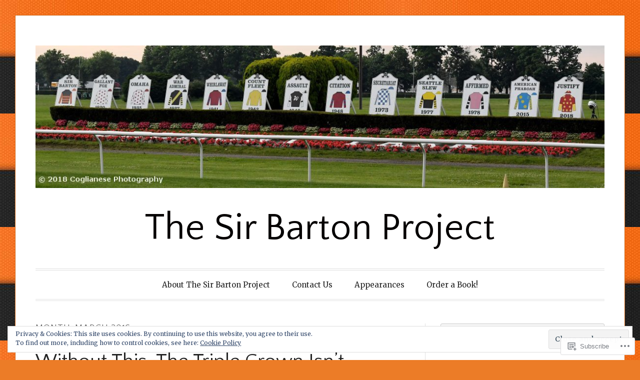

--- FILE ---
content_type: text/html; charset=UTF-8
request_url: https://thesirbartonproject.com/2016/03/
body_size: 30122
content:
<!DOCTYPE html>
<html lang="en">
<head>
<meta charset="UTF-8">
<meta name="viewport" content="width=device-width, initial-scale=1">
<link rel="profile" href="http://gmpg.org/xfn/11">
<link rel="pingback" href="https://thesirbartonproject.com/xmlrpc.php">

<title>March 2016 &#8211; The Sir Barton Project</title>
<script type="text/javascript">
  WebFontConfig = {"google":{"families":["Quattrocento+Sans:r:latin,latin-ext"]},"api_url":"https:\/\/fonts-api.wp.com\/css"};
  (function() {
    var wf = document.createElement('script');
    wf.src = '/wp-content/plugins/custom-fonts/js/webfont.js';
    wf.type = 'text/javascript';
    wf.async = 'true';
    var s = document.getElementsByTagName('script')[0];
    s.parentNode.insertBefore(wf, s);
	})();
</script><style id="jetpack-custom-fonts-css">.wf-active h1, .wf-active h2, .wf-active h3, .wf-active h4, .wf-active h5, .wf-active h6{font-family:"Quattrocento Sans",sans-serif;font-weight:400;font-style:normal}.wf-active h1{font-style:normal;font-weight:400}.wf-active h2{font-style:normal;font-weight:400}.wf-active h3{font-style:normal;font-weight:400}.wf-active h4{font-weight:400;font-style:normal}.wf-active h5{font-weight:400;font-style:normal}.wf-active h6{font-weight:400;font-style:normal}.wf-active .widget h1{font-style:normal;font-weight:400}.wf-active .widget h2{font-style:normal;font-weight:400}.wf-active .widget h3{font-style:normal;font-weight:400}.wf-active .widget h4{font-weight:400;font-style:normal}.wf-active .widget h5{font-weight:400;font-style:normal}.wf-active .widget h6{font-weight:400;font-style:normal}.wf-active .site-title{font-family:"Quattrocento Sans",sans-serif;font-weight:400;font-style:normal}@media screen and (max-width: 680px){.wf-active .site-title{font-style:normal;font-weight:400}}.wf-active .slideshow .slide-info .slide-title{font-family:"Quattrocento Sans",sans-serif;font-weight:400;font-style:normal}@media screen and (max-width: 680px){.wf-active .slideshow .slide-info .slide-title{font-style:normal;font-weight:400}}.wf-active #tagline p{font-family:"Quattrocento Sans",sans-serif;font-weight:400;font-style:normal}@media screen and (max-width: 680px){.wf-active #tagline p{font-style:normal;font-weight:400}}.wf-active #featured-post-trio article h2{font-style:normal;font-weight:400}.wf-active .entry-title{font-style:normal;font-weight:400}@media screen and (max-width: 680px){.wf-active .entry-title{font-style:normal;font-weight:400}}.wf-active .archive .format-aside .entry-title, .wf-active .archive .format-audio .entry-title, .wf-active .archive .format-image .entry-title, .wf-active .archive .format-link .entry-title, .wf-active .blog .format-aside .entry-title, .wf-active .blog .format-audio .entry-title, .wf-active .blog .format-image .entry-title, .wf-active .blog .format-link .entry-title{font-weight:400;font-style:normal}.wf-active .archive .format-link .entry-title a:after, .wf-active .blog .format-link .entry-title a:after{font-style:normal;font-weight:400}.wf-active .archive .format-quote .entry-title, .wf-active .blog .format-quote .entry-title, .wf-active .single .format-quote .entry-title{font-style:normal;font-weight:400}.wf-active .archive .format-status .entry-title, .wf-active .blog .format-status .entry-title, .wf-active .single .format-status .entry-title{font-style:normal;font-weight:400}.wf-active .page-title{font-weight:400;font-style:normal}.wf-active .comments-title{font-style:normal;font-weight:400}.wf-active #page .sharedaddy .sd-title, .wf-active #page div#jp-relatedposts h3.jp-relatedposts-headline, .wf-active #page .sd-rating .sd-title{font-style:normal;font-weight:400}.wf-active .jp-relatedposts-post-title{font-style:normal;font-weight:400}</style>
<meta name='robots' content='max-image-preview:large' />

<!-- Async WordPress.com Remote Login -->
<script id="wpcom_remote_login_js">
var wpcom_remote_login_extra_auth = '';
function wpcom_remote_login_remove_dom_node_id( element_id ) {
	var dom_node = document.getElementById( element_id );
	if ( dom_node ) { dom_node.parentNode.removeChild( dom_node ); }
}
function wpcom_remote_login_remove_dom_node_classes( class_name ) {
	var dom_nodes = document.querySelectorAll( '.' + class_name );
	for ( var i = 0; i < dom_nodes.length; i++ ) {
		dom_nodes[ i ].parentNode.removeChild( dom_nodes[ i ] );
	}
}
function wpcom_remote_login_final_cleanup() {
	wpcom_remote_login_remove_dom_node_classes( "wpcom_remote_login_msg" );
	wpcom_remote_login_remove_dom_node_id( "wpcom_remote_login_key" );
	wpcom_remote_login_remove_dom_node_id( "wpcom_remote_login_validate" );
	wpcom_remote_login_remove_dom_node_id( "wpcom_remote_login_js" );
	wpcom_remote_login_remove_dom_node_id( "wpcom_request_access_iframe" );
	wpcom_remote_login_remove_dom_node_id( "wpcom_request_access_styles" );
}

// Watch for messages back from the remote login
window.addEventListener( "message", function( e ) {
	if ( e.origin === "https://r-login.wordpress.com" ) {
		var data = {};
		try {
			data = JSON.parse( e.data );
		} catch( e ) {
			wpcom_remote_login_final_cleanup();
			return;
		}

		if ( data.msg === 'LOGIN' ) {
			// Clean up the login check iframe
			wpcom_remote_login_remove_dom_node_id( "wpcom_remote_login_key" );

			var id_regex = new RegExp( /^[0-9]+$/ );
			var token_regex = new RegExp( /^.*|.*|.*$/ );
			if (
				token_regex.test( data.token )
				&& id_regex.test( data.wpcomid )
			) {
				// We have everything we need to ask for a login
				var script = document.createElement( "script" );
				script.setAttribute( "id", "wpcom_remote_login_validate" );
				script.src = '/remote-login.php?wpcom_remote_login=validate'
					+ '&wpcomid=' + data.wpcomid
					+ '&token=' + encodeURIComponent( data.token )
					+ '&host=' + window.location.protocol
					+ '//' + window.location.hostname
					+ '&postid=74'
					+ '&is_singular=';
				document.body.appendChild( script );
			}

			return;
		}

		// Safari ITP, not logged in, so redirect
		if ( data.msg === 'LOGIN-REDIRECT' ) {
			window.location = 'https://wordpress.com/log-in?redirect_to=' + window.location.href;
			return;
		}

		// Safari ITP, storage access failed, remove the request
		if ( data.msg === 'LOGIN-REMOVE' ) {
			var css_zap = 'html { -webkit-transition: margin-top 1s; transition: margin-top 1s; } /* 9001 */ html { margin-top: 0 !important; } * html body { margin-top: 0 !important; } @media screen and ( max-width: 782px ) { html { margin-top: 0 !important; } * html body { margin-top: 0 !important; } }';
			var style_zap = document.createElement( 'style' );
			style_zap.type = 'text/css';
			style_zap.appendChild( document.createTextNode( css_zap ) );
			document.body.appendChild( style_zap );

			var e = document.getElementById( 'wpcom_request_access_iframe' );
			e.parentNode.removeChild( e );

			document.cookie = 'wordpress_com_login_access=denied; path=/; max-age=31536000';

			return;
		}

		// Safari ITP
		if ( data.msg === 'REQUEST_ACCESS' ) {
			console.log( 'request access: safari' );

			// Check ITP iframe enable/disable knob
			if ( wpcom_remote_login_extra_auth !== 'safari_itp_iframe' ) {
				return;
			}

			// If we are in a "private window" there is no ITP.
			var private_window = false;
			try {
				var opendb = window.openDatabase( null, null, null, null );
			} catch( e ) {
				private_window = true;
			}

			if ( private_window ) {
				console.log( 'private window' );
				return;
			}

			var iframe = document.createElement( 'iframe' );
			iframe.id = 'wpcom_request_access_iframe';
			iframe.setAttribute( 'scrolling', 'no' );
			iframe.setAttribute( 'sandbox', 'allow-storage-access-by-user-activation allow-scripts allow-same-origin allow-top-navigation-by-user-activation' );
			iframe.src = 'https://r-login.wordpress.com/remote-login.php?wpcom_remote_login=request_access&origin=' + encodeURIComponent( data.origin ) + '&wpcomid=' + encodeURIComponent( data.wpcomid );

			var css = 'html { -webkit-transition: margin-top 1s; transition: margin-top 1s; } /* 9001 */ html { margin-top: 46px !important; } * html body { margin-top: 46px !important; } @media screen and ( max-width: 660px ) { html { margin-top: 71px !important; } * html body { margin-top: 71px !important; } #wpcom_request_access_iframe { display: block; height: 71px !important; } } #wpcom_request_access_iframe { border: 0px; height: 46px; position: fixed; top: 0; left: 0; width: 100%; min-width: 100%; z-index: 99999; background: #23282d; } ';

			var style = document.createElement( 'style' );
			style.type = 'text/css';
			style.id = 'wpcom_request_access_styles';
			style.appendChild( document.createTextNode( css ) );
			document.body.appendChild( style );

			document.body.appendChild( iframe );
		}

		if ( data.msg === 'DONE' ) {
			wpcom_remote_login_final_cleanup();
		}
	}
}, false );

// Inject the remote login iframe after the page has had a chance to load
// more critical resources
window.addEventListener( "DOMContentLoaded", function( e ) {
	var iframe = document.createElement( "iframe" );
	iframe.style.display = "none";
	iframe.setAttribute( "scrolling", "no" );
	iframe.setAttribute( "id", "wpcom_remote_login_key" );
	iframe.src = "https://r-login.wordpress.com/remote-login.php"
		+ "?wpcom_remote_login=key"
		+ "&origin=aHR0cHM6Ly90aGVzaXJiYXJ0b25wcm9qZWN0LmNvbQ%3D%3D"
		+ "&wpcomid=108037803"
		+ "&time=" + Math.floor( Date.now() / 1000 );
	document.body.appendChild( iframe );
}, false );
</script>
<link rel='dns-prefetch' href='//s0.wp.com' />
<link rel='dns-prefetch' href='//fonts-api.wp.com' />
<link rel='dns-prefetch' href='//af.pubmine.com' />
<link rel="alternate" type="application/rss+xml" title="The Sir Barton Project &raquo; Feed" href="https://thesirbartonproject.com/feed/" />
<link rel="alternate" type="application/rss+xml" title="The Sir Barton Project &raquo; Comments Feed" href="https://thesirbartonproject.com/comments/feed/" />
	<script type="text/javascript">
		/* <![CDATA[ */
		function addLoadEvent(func) {
			var oldonload = window.onload;
			if (typeof window.onload != 'function') {
				window.onload = func;
			} else {
				window.onload = function () {
					oldonload();
					func();
				}
			}
		}
		/* ]]> */
	</script>
	<link crossorigin='anonymous' rel='stylesheet' id='all-css-0-1' href='/_static/??/wp-content/mu-plugins/widgets/eu-cookie-law/templates/style.css,/wp-content/mu-plugins/likes/jetpack-likes.css?m=1743883414j&cssminify=yes' type='text/css' media='all' />
<style id='wp-emoji-styles-inline-css'>

	img.wp-smiley, img.emoji {
		display: inline !important;
		border: none !important;
		box-shadow: none !important;
		height: 1em !important;
		width: 1em !important;
		margin: 0 0.07em !important;
		vertical-align: -0.1em !important;
		background: none !important;
		padding: 0 !important;
	}
/*# sourceURL=wp-emoji-styles-inline-css */
</style>
<link crossorigin='anonymous' rel='stylesheet' id='all-css-2-1' href='/wp-content/plugins/gutenberg-core/v22.2.0/build/styles/block-library/style.css?m=1764855221i&cssminify=yes' type='text/css' media='all' />
<style id='wp-block-library-inline-css'>
.has-text-align-justify {
	text-align:justify;
}
.has-text-align-justify{text-align:justify;}

/*# sourceURL=wp-block-library-inline-css */
</style><style id='global-styles-inline-css'>
:root{--wp--preset--aspect-ratio--square: 1;--wp--preset--aspect-ratio--4-3: 4/3;--wp--preset--aspect-ratio--3-4: 3/4;--wp--preset--aspect-ratio--3-2: 3/2;--wp--preset--aspect-ratio--2-3: 2/3;--wp--preset--aspect-ratio--16-9: 16/9;--wp--preset--aspect-ratio--9-16: 9/16;--wp--preset--color--black: #000000;--wp--preset--color--cyan-bluish-gray: #abb8c3;--wp--preset--color--white: #fff;--wp--preset--color--pale-pink: #f78da7;--wp--preset--color--vivid-red: #cf2e2e;--wp--preset--color--luminous-vivid-orange: #ff6900;--wp--preset--color--luminous-vivid-amber: #fcb900;--wp--preset--color--light-green-cyan: #7bdcb5;--wp--preset--color--vivid-green-cyan: #00d084;--wp--preset--color--pale-cyan-blue: #8ed1fc;--wp--preset--color--vivid-cyan-blue: #0693e3;--wp--preset--color--vivid-purple: #9b51e0;--wp--preset--color--blue: #2590ec;--wp--preset--color--dark-gray: #404040;--wp--preset--color--medium-gray: #666;--wp--preset--color--light-gray: #eee;--wp--preset--gradient--vivid-cyan-blue-to-vivid-purple: linear-gradient(135deg,rgb(6,147,227) 0%,rgb(155,81,224) 100%);--wp--preset--gradient--light-green-cyan-to-vivid-green-cyan: linear-gradient(135deg,rgb(122,220,180) 0%,rgb(0,208,130) 100%);--wp--preset--gradient--luminous-vivid-amber-to-luminous-vivid-orange: linear-gradient(135deg,rgb(252,185,0) 0%,rgb(255,105,0) 100%);--wp--preset--gradient--luminous-vivid-orange-to-vivid-red: linear-gradient(135deg,rgb(255,105,0) 0%,rgb(207,46,46) 100%);--wp--preset--gradient--very-light-gray-to-cyan-bluish-gray: linear-gradient(135deg,rgb(238,238,238) 0%,rgb(169,184,195) 100%);--wp--preset--gradient--cool-to-warm-spectrum: linear-gradient(135deg,rgb(74,234,220) 0%,rgb(151,120,209) 20%,rgb(207,42,186) 40%,rgb(238,44,130) 60%,rgb(251,105,98) 80%,rgb(254,248,76) 100%);--wp--preset--gradient--blush-light-purple: linear-gradient(135deg,rgb(255,206,236) 0%,rgb(152,150,240) 100%);--wp--preset--gradient--blush-bordeaux: linear-gradient(135deg,rgb(254,205,165) 0%,rgb(254,45,45) 50%,rgb(107,0,62) 100%);--wp--preset--gradient--luminous-dusk: linear-gradient(135deg,rgb(255,203,112) 0%,rgb(199,81,192) 50%,rgb(65,88,208) 100%);--wp--preset--gradient--pale-ocean: linear-gradient(135deg,rgb(255,245,203) 0%,rgb(182,227,212) 50%,rgb(51,167,181) 100%);--wp--preset--gradient--electric-grass: linear-gradient(135deg,rgb(202,248,128) 0%,rgb(113,206,126) 100%);--wp--preset--gradient--midnight: linear-gradient(135deg,rgb(2,3,129) 0%,rgb(40,116,252) 100%);--wp--preset--font-size--small: 13px;--wp--preset--font-size--medium: 20px;--wp--preset--font-size--large: 36px;--wp--preset--font-size--x-large: 42px;--wp--preset--font-family--albert-sans: 'Albert Sans', sans-serif;--wp--preset--font-family--alegreya: Alegreya, serif;--wp--preset--font-family--arvo: Arvo, serif;--wp--preset--font-family--bodoni-moda: 'Bodoni Moda', serif;--wp--preset--font-family--bricolage-grotesque: 'Bricolage Grotesque', sans-serif;--wp--preset--font-family--cabin: Cabin, sans-serif;--wp--preset--font-family--chivo: Chivo, sans-serif;--wp--preset--font-family--commissioner: Commissioner, sans-serif;--wp--preset--font-family--cormorant: Cormorant, serif;--wp--preset--font-family--courier-prime: 'Courier Prime', monospace;--wp--preset--font-family--crimson-pro: 'Crimson Pro', serif;--wp--preset--font-family--dm-mono: 'DM Mono', monospace;--wp--preset--font-family--dm-sans: 'DM Sans', sans-serif;--wp--preset--font-family--dm-serif-display: 'DM Serif Display', serif;--wp--preset--font-family--domine: Domine, serif;--wp--preset--font-family--eb-garamond: 'EB Garamond', serif;--wp--preset--font-family--epilogue: Epilogue, sans-serif;--wp--preset--font-family--fahkwang: Fahkwang, sans-serif;--wp--preset--font-family--figtree: Figtree, sans-serif;--wp--preset--font-family--fira-sans: 'Fira Sans', sans-serif;--wp--preset--font-family--fjalla-one: 'Fjalla One', sans-serif;--wp--preset--font-family--fraunces: Fraunces, serif;--wp--preset--font-family--gabarito: Gabarito, system-ui;--wp--preset--font-family--ibm-plex-mono: 'IBM Plex Mono', monospace;--wp--preset--font-family--ibm-plex-sans: 'IBM Plex Sans', sans-serif;--wp--preset--font-family--ibarra-real-nova: 'Ibarra Real Nova', serif;--wp--preset--font-family--instrument-serif: 'Instrument Serif', serif;--wp--preset--font-family--inter: Inter, sans-serif;--wp--preset--font-family--josefin-sans: 'Josefin Sans', sans-serif;--wp--preset--font-family--jost: Jost, sans-serif;--wp--preset--font-family--libre-baskerville: 'Libre Baskerville', serif;--wp--preset--font-family--libre-franklin: 'Libre Franklin', sans-serif;--wp--preset--font-family--literata: Literata, serif;--wp--preset--font-family--lora: Lora, serif;--wp--preset--font-family--merriweather: Merriweather, serif;--wp--preset--font-family--montserrat: Montserrat, sans-serif;--wp--preset--font-family--newsreader: Newsreader, serif;--wp--preset--font-family--noto-sans-mono: 'Noto Sans Mono', sans-serif;--wp--preset--font-family--nunito: Nunito, sans-serif;--wp--preset--font-family--open-sans: 'Open Sans', sans-serif;--wp--preset--font-family--overpass: Overpass, sans-serif;--wp--preset--font-family--pt-serif: 'PT Serif', serif;--wp--preset--font-family--petrona: Petrona, serif;--wp--preset--font-family--piazzolla: Piazzolla, serif;--wp--preset--font-family--playfair-display: 'Playfair Display', serif;--wp--preset--font-family--plus-jakarta-sans: 'Plus Jakarta Sans', sans-serif;--wp--preset--font-family--poppins: Poppins, sans-serif;--wp--preset--font-family--raleway: Raleway, sans-serif;--wp--preset--font-family--roboto: Roboto, sans-serif;--wp--preset--font-family--roboto-slab: 'Roboto Slab', serif;--wp--preset--font-family--rubik: Rubik, sans-serif;--wp--preset--font-family--rufina: Rufina, serif;--wp--preset--font-family--sora: Sora, sans-serif;--wp--preset--font-family--source-sans-3: 'Source Sans 3', sans-serif;--wp--preset--font-family--source-serif-4: 'Source Serif 4', serif;--wp--preset--font-family--space-mono: 'Space Mono', monospace;--wp--preset--font-family--syne: Syne, sans-serif;--wp--preset--font-family--texturina: Texturina, serif;--wp--preset--font-family--urbanist: Urbanist, sans-serif;--wp--preset--font-family--work-sans: 'Work Sans', sans-serif;--wp--preset--spacing--20: 0.44rem;--wp--preset--spacing--30: 0.67rem;--wp--preset--spacing--40: 1rem;--wp--preset--spacing--50: 1.5rem;--wp--preset--spacing--60: 2.25rem;--wp--preset--spacing--70: 3.38rem;--wp--preset--spacing--80: 5.06rem;--wp--preset--shadow--natural: 6px 6px 9px rgba(0, 0, 0, 0.2);--wp--preset--shadow--deep: 12px 12px 50px rgba(0, 0, 0, 0.4);--wp--preset--shadow--sharp: 6px 6px 0px rgba(0, 0, 0, 0.2);--wp--preset--shadow--outlined: 6px 6px 0px -3px rgb(255, 255, 255), 6px 6px rgb(0, 0, 0);--wp--preset--shadow--crisp: 6px 6px 0px rgb(0, 0, 0);}:where(.is-layout-flex){gap: 0.5em;}:where(.is-layout-grid){gap: 0.5em;}body .is-layout-flex{display: flex;}.is-layout-flex{flex-wrap: wrap;align-items: center;}.is-layout-flex > :is(*, div){margin: 0;}body .is-layout-grid{display: grid;}.is-layout-grid > :is(*, div){margin: 0;}:where(.wp-block-columns.is-layout-flex){gap: 2em;}:where(.wp-block-columns.is-layout-grid){gap: 2em;}:where(.wp-block-post-template.is-layout-flex){gap: 1.25em;}:where(.wp-block-post-template.is-layout-grid){gap: 1.25em;}.has-black-color{color: var(--wp--preset--color--black) !important;}.has-cyan-bluish-gray-color{color: var(--wp--preset--color--cyan-bluish-gray) !important;}.has-white-color{color: var(--wp--preset--color--white) !important;}.has-pale-pink-color{color: var(--wp--preset--color--pale-pink) !important;}.has-vivid-red-color{color: var(--wp--preset--color--vivid-red) !important;}.has-luminous-vivid-orange-color{color: var(--wp--preset--color--luminous-vivid-orange) !important;}.has-luminous-vivid-amber-color{color: var(--wp--preset--color--luminous-vivid-amber) !important;}.has-light-green-cyan-color{color: var(--wp--preset--color--light-green-cyan) !important;}.has-vivid-green-cyan-color{color: var(--wp--preset--color--vivid-green-cyan) !important;}.has-pale-cyan-blue-color{color: var(--wp--preset--color--pale-cyan-blue) !important;}.has-vivid-cyan-blue-color{color: var(--wp--preset--color--vivid-cyan-blue) !important;}.has-vivid-purple-color{color: var(--wp--preset--color--vivid-purple) !important;}.has-black-background-color{background-color: var(--wp--preset--color--black) !important;}.has-cyan-bluish-gray-background-color{background-color: var(--wp--preset--color--cyan-bluish-gray) !important;}.has-white-background-color{background-color: var(--wp--preset--color--white) !important;}.has-pale-pink-background-color{background-color: var(--wp--preset--color--pale-pink) !important;}.has-vivid-red-background-color{background-color: var(--wp--preset--color--vivid-red) !important;}.has-luminous-vivid-orange-background-color{background-color: var(--wp--preset--color--luminous-vivid-orange) !important;}.has-luminous-vivid-amber-background-color{background-color: var(--wp--preset--color--luminous-vivid-amber) !important;}.has-light-green-cyan-background-color{background-color: var(--wp--preset--color--light-green-cyan) !important;}.has-vivid-green-cyan-background-color{background-color: var(--wp--preset--color--vivid-green-cyan) !important;}.has-pale-cyan-blue-background-color{background-color: var(--wp--preset--color--pale-cyan-blue) !important;}.has-vivid-cyan-blue-background-color{background-color: var(--wp--preset--color--vivid-cyan-blue) !important;}.has-vivid-purple-background-color{background-color: var(--wp--preset--color--vivid-purple) !important;}.has-black-border-color{border-color: var(--wp--preset--color--black) !important;}.has-cyan-bluish-gray-border-color{border-color: var(--wp--preset--color--cyan-bluish-gray) !important;}.has-white-border-color{border-color: var(--wp--preset--color--white) !important;}.has-pale-pink-border-color{border-color: var(--wp--preset--color--pale-pink) !important;}.has-vivid-red-border-color{border-color: var(--wp--preset--color--vivid-red) !important;}.has-luminous-vivid-orange-border-color{border-color: var(--wp--preset--color--luminous-vivid-orange) !important;}.has-luminous-vivid-amber-border-color{border-color: var(--wp--preset--color--luminous-vivid-amber) !important;}.has-light-green-cyan-border-color{border-color: var(--wp--preset--color--light-green-cyan) !important;}.has-vivid-green-cyan-border-color{border-color: var(--wp--preset--color--vivid-green-cyan) !important;}.has-pale-cyan-blue-border-color{border-color: var(--wp--preset--color--pale-cyan-blue) !important;}.has-vivid-cyan-blue-border-color{border-color: var(--wp--preset--color--vivid-cyan-blue) !important;}.has-vivid-purple-border-color{border-color: var(--wp--preset--color--vivid-purple) !important;}.has-vivid-cyan-blue-to-vivid-purple-gradient-background{background: var(--wp--preset--gradient--vivid-cyan-blue-to-vivid-purple) !important;}.has-light-green-cyan-to-vivid-green-cyan-gradient-background{background: var(--wp--preset--gradient--light-green-cyan-to-vivid-green-cyan) !important;}.has-luminous-vivid-amber-to-luminous-vivid-orange-gradient-background{background: var(--wp--preset--gradient--luminous-vivid-amber-to-luminous-vivid-orange) !important;}.has-luminous-vivid-orange-to-vivid-red-gradient-background{background: var(--wp--preset--gradient--luminous-vivid-orange-to-vivid-red) !important;}.has-very-light-gray-to-cyan-bluish-gray-gradient-background{background: var(--wp--preset--gradient--very-light-gray-to-cyan-bluish-gray) !important;}.has-cool-to-warm-spectrum-gradient-background{background: var(--wp--preset--gradient--cool-to-warm-spectrum) !important;}.has-blush-light-purple-gradient-background{background: var(--wp--preset--gradient--blush-light-purple) !important;}.has-blush-bordeaux-gradient-background{background: var(--wp--preset--gradient--blush-bordeaux) !important;}.has-luminous-dusk-gradient-background{background: var(--wp--preset--gradient--luminous-dusk) !important;}.has-pale-ocean-gradient-background{background: var(--wp--preset--gradient--pale-ocean) !important;}.has-electric-grass-gradient-background{background: var(--wp--preset--gradient--electric-grass) !important;}.has-midnight-gradient-background{background: var(--wp--preset--gradient--midnight) !important;}.has-small-font-size{font-size: var(--wp--preset--font-size--small) !important;}.has-medium-font-size{font-size: var(--wp--preset--font-size--medium) !important;}.has-large-font-size{font-size: var(--wp--preset--font-size--large) !important;}.has-x-large-font-size{font-size: var(--wp--preset--font-size--x-large) !important;}.has-albert-sans-font-family{font-family: var(--wp--preset--font-family--albert-sans) !important;}.has-alegreya-font-family{font-family: var(--wp--preset--font-family--alegreya) !important;}.has-arvo-font-family{font-family: var(--wp--preset--font-family--arvo) !important;}.has-bodoni-moda-font-family{font-family: var(--wp--preset--font-family--bodoni-moda) !important;}.has-bricolage-grotesque-font-family{font-family: var(--wp--preset--font-family--bricolage-grotesque) !important;}.has-cabin-font-family{font-family: var(--wp--preset--font-family--cabin) !important;}.has-chivo-font-family{font-family: var(--wp--preset--font-family--chivo) !important;}.has-commissioner-font-family{font-family: var(--wp--preset--font-family--commissioner) !important;}.has-cormorant-font-family{font-family: var(--wp--preset--font-family--cormorant) !important;}.has-courier-prime-font-family{font-family: var(--wp--preset--font-family--courier-prime) !important;}.has-crimson-pro-font-family{font-family: var(--wp--preset--font-family--crimson-pro) !important;}.has-dm-mono-font-family{font-family: var(--wp--preset--font-family--dm-mono) !important;}.has-dm-sans-font-family{font-family: var(--wp--preset--font-family--dm-sans) !important;}.has-dm-serif-display-font-family{font-family: var(--wp--preset--font-family--dm-serif-display) !important;}.has-domine-font-family{font-family: var(--wp--preset--font-family--domine) !important;}.has-eb-garamond-font-family{font-family: var(--wp--preset--font-family--eb-garamond) !important;}.has-epilogue-font-family{font-family: var(--wp--preset--font-family--epilogue) !important;}.has-fahkwang-font-family{font-family: var(--wp--preset--font-family--fahkwang) !important;}.has-figtree-font-family{font-family: var(--wp--preset--font-family--figtree) !important;}.has-fira-sans-font-family{font-family: var(--wp--preset--font-family--fira-sans) !important;}.has-fjalla-one-font-family{font-family: var(--wp--preset--font-family--fjalla-one) !important;}.has-fraunces-font-family{font-family: var(--wp--preset--font-family--fraunces) !important;}.has-gabarito-font-family{font-family: var(--wp--preset--font-family--gabarito) !important;}.has-ibm-plex-mono-font-family{font-family: var(--wp--preset--font-family--ibm-plex-mono) !important;}.has-ibm-plex-sans-font-family{font-family: var(--wp--preset--font-family--ibm-plex-sans) !important;}.has-ibarra-real-nova-font-family{font-family: var(--wp--preset--font-family--ibarra-real-nova) !important;}.has-instrument-serif-font-family{font-family: var(--wp--preset--font-family--instrument-serif) !important;}.has-inter-font-family{font-family: var(--wp--preset--font-family--inter) !important;}.has-josefin-sans-font-family{font-family: var(--wp--preset--font-family--josefin-sans) !important;}.has-jost-font-family{font-family: var(--wp--preset--font-family--jost) !important;}.has-libre-baskerville-font-family{font-family: var(--wp--preset--font-family--libre-baskerville) !important;}.has-libre-franklin-font-family{font-family: var(--wp--preset--font-family--libre-franklin) !important;}.has-literata-font-family{font-family: var(--wp--preset--font-family--literata) !important;}.has-lora-font-family{font-family: var(--wp--preset--font-family--lora) !important;}.has-merriweather-font-family{font-family: var(--wp--preset--font-family--merriweather) !important;}.has-montserrat-font-family{font-family: var(--wp--preset--font-family--montserrat) !important;}.has-newsreader-font-family{font-family: var(--wp--preset--font-family--newsreader) !important;}.has-noto-sans-mono-font-family{font-family: var(--wp--preset--font-family--noto-sans-mono) !important;}.has-nunito-font-family{font-family: var(--wp--preset--font-family--nunito) !important;}.has-open-sans-font-family{font-family: var(--wp--preset--font-family--open-sans) !important;}.has-overpass-font-family{font-family: var(--wp--preset--font-family--overpass) !important;}.has-pt-serif-font-family{font-family: var(--wp--preset--font-family--pt-serif) !important;}.has-petrona-font-family{font-family: var(--wp--preset--font-family--petrona) !important;}.has-piazzolla-font-family{font-family: var(--wp--preset--font-family--piazzolla) !important;}.has-playfair-display-font-family{font-family: var(--wp--preset--font-family--playfair-display) !important;}.has-plus-jakarta-sans-font-family{font-family: var(--wp--preset--font-family--plus-jakarta-sans) !important;}.has-poppins-font-family{font-family: var(--wp--preset--font-family--poppins) !important;}.has-raleway-font-family{font-family: var(--wp--preset--font-family--raleway) !important;}.has-roboto-font-family{font-family: var(--wp--preset--font-family--roboto) !important;}.has-roboto-slab-font-family{font-family: var(--wp--preset--font-family--roboto-slab) !important;}.has-rubik-font-family{font-family: var(--wp--preset--font-family--rubik) !important;}.has-rufina-font-family{font-family: var(--wp--preset--font-family--rufina) !important;}.has-sora-font-family{font-family: var(--wp--preset--font-family--sora) !important;}.has-source-sans-3-font-family{font-family: var(--wp--preset--font-family--source-sans-3) !important;}.has-source-serif-4-font-family{font-family: var(--wp--preset--font-family--source-serif-4) !important;}.has-space-mono-font-family{font-family: var(--wp--preset--font-family--space-mono) !important;}.has-syne-font-family{font-family: var(--wp--preset--font-family--syne) !important;}.has-texturina-font-family{font-family: var(--wp--preset--font-family--texturina) !important;}.has-urbanist-font-family{font-family: var(--wp--preset--font-family--urbanist) !important;}.has-work-sans-font-family{font-family: var(--wp--preset--font-family--work-sans) !important;}
/*# sourceURL=global-styles-inline-css */
</style>

<style id='classic-theme-styles-inline-css'>
/*! This file is auto-generated */
.wp-block-button__link{color:#fff;background-color:#32373c;border-radius:9999px;box-shadow:none;text-decoration:none;padding:calc(.667em + 2px) calc(1.333em + 2px);font-size:1.125em}.wp-block-file__button{background:#32373c;color:#fff;text-decoration:none}
/*# sourceURL=/wp-includes/css/classic-themes.min.css */
</style>
<link crossorigin='anonymous' rel='stylesheet' id='all-css-4-1' href='/_static/??-eJx9jsEKwjAQRH/IzRJbtB7EbzHpoqnZZskmFv/eiFAFwcschveGwUXAp7nQXFBivYRZ0ScXk78pbo0djAUNLJEg0930OAYtKwFaHpGMV93g1xBX+Gxlaj3LubwIpjGcKRI37J+2SHPAOcmkCi05VIZybaL+eO8apTosqU6pZsX12ImPdt/b3aHr+mF6AmQ/V+E=&cssminify=yes' type='text/css' media='all' />
<link rel='stylesheet' id='toujours-fonts-css' href='https://fonts-api.wp.com/css?family=Alegreya+Sans%3A300%2C500%2C300italic%2C500italic%7CMerriweather%3A700italic%2C400%2C400italic%2C700%2C600&#038;subset=latin%2Clatin-ext' media='all' />
<link crossorigin='anonymous' rel='stylesheet' id='all-css-6-1' href='/_static/??-eJxtjdsKwkAMRH/INXipxQfxU6QNoe52N1mahOLfa6EPQvs2A3POwFwDChuxgb2pkEL1Hkw8iU8KfRYc9YiqB/ibFg81+xBZIZHVDse1gzrDKzLCQExT/AG6HzfOvftFpPbJFOaKUhbmWR6ntrmc2/vt2qQvtH5H3Q==&cssminify=yes' type='text/css' media='all' />
<style id='jetpack_facebook_likebox-inline-css'>
.widget_facebook_likebox {
	overflow: hidden;
}

/*# sourceURL=/wp-content/mu-plugins/jetpack-plugin/sun/modules/widgets/facebook-likebox/style.css */
</style>
<link crossorigin='anonymous' rel='stylesheet' id='all-css-8-1' href='/_static/??-eJzTLy/QTc7PK0nNK9HPLdUtyClNz8wr1i9KTcrJTwcy0/WTi5G5ekCujj52Temp+bo5+cmJJZn5eSgc3bScxMwikFb7XFtDE1NLExMLc0OTLACohS2q&cssminify=yes' type='text/css' media='all' />
<link crossorigin='anonymous' rel='stylesheet' id='print-css-9-1' href='/wp-content/mu-plugins/global-print/global-print.css?m=1465851035i&cssminify=yes' type='text/css' media='print' />
<style id='jetpack-global-styles-frontend-style-inline-css'>
:root { --font-headings: unset; --font-base: unset; --font-headings-default: -apple-system,BlinkMacSystemFont,"Segoe UI",Roboto,Oxygen-Sans,Ubuntu,Cantarell,"Helvetica Neue",sans-serif; --font-base-default: -apple-system,BlinkMacSystemFont,"Segoe UI",Roboto,Oxygen-Sans,Ubuntu,Cantarell,"Helvetica Neue",sans-serif;}
/*# sourceURL=jetpack-global-styles-frontend-style-inline-css */
</style>
<link crossorigin='anonymous' rel='stylesheet' id='all-css-12-1' href='/_static/??-eJyNjcsKAjEMRX/IGtQZBxfip0hMS9sxTYppGfx7H7gRN+7ugcs5sFRHKi1Ig9Jd5R6zGMyhVaTrh8G6QFHfORhYwlvw6P39PbPENZmt4G/ROQuBKWVkxxrVvuBH1lIoz2waILJekF+HUzlupnG3nQ77YZwfuRJIaQ==&cssminify=yes' type='text/css' media='all' />
<script type="text/javascript" id="wpcom-actionbar-placeholder-js-extra">
/* <![CDATA[ */
var actionbardata = {"siteID":"108037803","postID":"0","siteURL":"https://thesirbartonproject.com","xhrURL":"https://thesirbartonproject.com/wp-admin/admin-ajax.php","nonce":"bdae942ed4","isLoggedIn":"","statusMessage":"","subsEmailDefault":"instantly","proxyScriptUrl":"https://s0.wp.com/wp-content/js/wpcom-proxy-request.js?m=1513050504i&amp;ver=20211021","i18n":{"followedText":"New posts from this site will now appear in your \u003Ca href=\"https://wordpress.com/reader\"\u003EReader\u003C/a\u003E","foldBar":"Collapse this bar","unfoldBar":"Expand this bar","shortLinkCopied":"Shortlink copied to clipboard."}};
//# sourceURL=wpcom-actionbar-placeholder-js-extra
/* ]]> */
</script>
<script type="text/javascript" id="jetpack-mu-wpcom-settings-js-before">
/* <![CDATA[ */
var JETPACK_MU_WPCOM_SETTINGS = {"assetsUrl":"https://s0.wp.com/wp-content/mu-plugins/jetpack-mu-wpcom-plugin/sun/jetpack_vendor/automattic/jetpack-mu-wpcom/src/build/"};
//# sourceURL=jetpack-mu-wpcom-settings-js-before
/* ]]> */
</script>
<script crossorigin='anonymous' type='text/javascript'  src='/_static/??-eJyFjcsOwiAQRX/I6dSa+lgYvwWBEAgMOAPW/n3bqIk7V2dxT87FqYDOVC1VDIIcKxTOr7kLssN186RjM1a2MTya5fmDLnn6K0HyjlW1v/L37R6zgxKb8yQ4ZTbKCOioRN4hnQo+hw1AmcCZwmvilq7709CPh/54voQFmNpFWg=='></script>
<script type="text/javascript" id="rlt-proxy-js-after">
/* <![CDATA[ */
	rltInitialize( {"token":null,"iframeOrigins":["https:\/\/widgets.wp.com"]} );
//# sourceURL=rlt-proxy-js-after
/* ]]> */
</script>
<link rel="EditURI" type="application/rsd+xml" title="RSD" href="https://thesirbartonprojectcom.wordpress.com/xmlrpc.php?rsd" />
<meta name="generator" content="WordPress.com" />

<!-- Jetpack Open Graph Tags -->
<meta property="og:type" content="website" />
<meta property="og:title" content="March 2016 &#8211; The Sir Barton Project" />
<meta property="og:site_name" content="The Sir Barton Project" />
<meta property="og:image" content="https://thesirbartonproject.com/wp-content/uploads/2017/03/cropped-sir-barton-silks-1.jpg?w=200" />
<meta property="og:image:width" content="200" />
<meta property="og:image:height" content="200" />
<meta property="og:image:alt" content="" />
<meta property="og:locale" content="en_US" />
<meta name="twitter:creator" content="@thesirbarton" />
<meta name="twitter:site" content="@thesirbarton" />

<!-- End Jetpack Open Graph Tags -->
<link rel="search" type="application/opensearchdescription+xml" href="https://thesirbartonproject.com/osd.xml" title="The Sir Barton Project" />
<link rel="search" type="application/opensearchdescription+xml" href="https://s1.wp.com/opensearch.xml" title="WordPress.com" />
<meta name="theme-color" content="#ec7c27" />
<style type="text/css">.recentcomments a{display:inline !important;padding:0 !important;margin:0 !important;}</style>		<style type="text/css">
			.recentcomments a {
				display: inline !important;
				padding: 0 !important;
				margin: 0 !important;
			}

			table.recentcommentsavatartop img.avatar, table.recentcommentsavatarend img.avatar {
				border: 0px;
				margin: 0;
			}

			table.recentcommentsavatartop a, table.recentcommentsavatarend a {
				border: 0px !important;
				background-color: transparent !important;
			}

			td.recentcommentsavatarend, td.recentcommentsavatartop {
				padding: 0px 0px 1px 0px;
				margin: 0px;
			}

			td.recentcommentstextend {
				border: none !important;
				padding: 0px 0px 2px 10px;
			}

			.rtl td.recentcommentstextend {
				padding: 0px 10px 2px 0px;
			}

			td.recentcommentstexttop {
				border: none;
				padding: 0px 0px 0px 10px;
			}

			.rtl td.recentcommentstexttop {
				padding: 0px 10px 0px 0px;
			}
		</style>
		<style>
.milestone-widget {
	--milestone-text-color: #333333;
	--milestone-bg-color: #eeeeee;
	--milestone-border-color:#eeeeee;
}
</style>
		<meta name="description" content="4 posts published by The Sir Barton Project during March 2016" />
	<style type="text/css">
			.site-title a {
			color: #2590ec;
		}
		</style>
	<style type="text/css" id="custom-background-css">
body.custom-background { background-color: #ec7c27; background-image: url("https://thesirbartonprojectcom.files.wordpress.com/2019/05/orange_black_stripe_bg.png"); background-position: left top; background-size: auto; background-repeat: repeat; background-attachment: scroll; }
</style>
	<script type="text/javascript">
/* <![CDATA[ */
var wa_client = {}; wa_client.cmd = []; wa_client.config = { 'blog_id': 108037803, 'blog_language': 'en', 'is_wordads': true, 'hosting_type': 1, 'afp_account_id': null, 'afp_host_id': 5038568878849053, 'theme': 'pub/toujours', '_': { 'title': 'Advertisement', 'privacy_settings': 'Privacy Settings' }, 'formats': [ 'belowpost', 'bottom_sticky', 'sidebar_sticky_right', 'sidebar', 'top', 'shortcode', 'gutenberg_rectangle', 'gutenberg_leaderboard', 'gutenberg_mobile_leaderboard', 'gutenberg_skyscraper' ] };
/* ]]> */
</script>
		<script type="text/javascript">

			window.doNotSellCallback = function() {

				var linkElements = [
					'a[href="https://wordpress.com/?ref=footer_blog"]',
					'a[href="https://wordpress.com/?ref=footer_website"]',
					'a[href="https://wordpress.com/?ref=vertical_footer"]',
					'a[href^="https://wordpress.com/?ref=footer_segment_"]',
				].join(',');

				var dnsLink = document.createElement( 'a' );
				dnsLink.href = 'https://wordpress.com/advertising-program-optout/';
				dnsLink.classList.add( 'do-not-sell-link' );
				dnsLink.rel = 'nofollow';
				dnsLink.style.marginLeft = '0.5em';
				dnsLink.textContent = 'Do Not Sell or Share My Personal Information';

				var creditLinks = document.querySelectorAll( linkElements );

				if ( 0 === creditLinks.length ) {
					return false;
				}

				Array.prototype.forEach.call( creditLinks, function( el ) {
					el.insertAdjacentElement( 'afterend', dnsLink );
				});

				return true;
			};

		</script>
		<style type="text/css" id="custom-colors-css">	#footer-widgets, #colophon {
		color: rgba( 255, 255, 255, 0.7 );
	}

	#colophon .jetpack-social-navigation li a,
	#footer-widgets h3,
	#colophon h3 {
		color: rgba( 255, 255, 255, 0.8 );
	}

	#footer-widgets a,
	#colophon a,
	#footer-widgets .widget #flickr_badge_uber_wrapper a:link,
	#footer-widgets .widget #flickr_badge_uber_wrapper a:active,
	#footer-widgets .widget #flickr_badge_uber_wrapper a:visited {
		color: rgba( 255, 255, 255, 0.8);
	}

	#footer-widgets a:hover,
	#colophon a:hover,
	#footer-widgets .widget #flickr_badge_uber_wrapper a:hover {
		color: rgba( 255, 255, 255, 1.0 );
	}

	#footer-widgets .widget_archive > ul,
	#footer-widgets .widget_archive li,
	#footer-widgets .widget_authors ul ul li,
	#footer-widgets .widget_categories > ul,
	#footer-widgets .widget_categories li,
	#footer-widgets .widget_goodreads div[class^="gr_custom_each_container"],
	#footer-widgets .widget_goodreads div[class^="gr_custom_container"],
	#footer-widgets .widget_jp_blogs_i_follow > ol,
	#footer-widgets .widget_jp_blogs_i_follow li,
	#footer-widgets .widget_jetpack_posts_i_like > ul,
	#footer-widgets .widget_jetpack_posts_i_like li,
	#footer-widgets .widget_links > ul,
	#footer-widgets .widget_links li,
	#footer-widgets .widget_meta > ul,
	#footer-widgets .widget_meta li,
	#footer-widgets .widget_nav_menu > ul,
	#footer-widgets .widget_nav_menu li,
	#footer-widgets .widget_pages > ul,
	#footer-widgets .widget_pages li,
	#footer-widgets .widget_recent_comments > ul,
	#footer-widgets .widget_recent_comments li,
	#footer-widgets .widget_recent_entries > ul,
	#footer-widgets .widget_recent_entries li,
	#footer-widgets .widget_rss > ul,
	#footer-widgets .widget_rss li,
	#footer-widgets .widget_rss_links > ul,
	#footer-widgets .widget_rss_links li,
	#footer-widgets .widget.top_rated #top_posts,
	#footer-widgets .widget.top_rated li,
	#footer-widgets .widget_top-clicks > ul,
	#footer-widgets .widget_top-clicks li,
	#footer-widgets .widget_top-posts > ul,
	#footer-widgets .widget_top-posts li,
	#footer-widgets hr {
		border-color: rgba( 255, 255, 255, 0.3 );
	}

	#footer-widgets .wrap {
		border-color: rgba( 255, 255, 255, 0.2 );
	}

body { background-color: #ec7c27;}
#page { border-color: #CE6311;}
.main-navigation a,
		#featured-post-trio article h2 a,
		.entry-title a,
		.nav-links .nav-title,
		.menu-toggle { color: #222222;}
pre,
		.blog #primary .format-quote,
		.archive #primary .format-quote,
		.single #primary .format-quote,
		#footer-widgets,
		#colophon { background-color: #222222;}
a,
		.search-form.hover-button label:before,
		.main-navigation a:focus,
		.main-navigation a:hover,
		.widget #flickr_badge_uber_wrapper a:hover,
		.widget #flickr_badge_uber_wrapper a:link,
		.widget #flickr_badge_uber_wrapper a:active,
		.widget #flickr_badge_uber_wrapper a:visited,
		.site-title a,
		.slideshow .prev-slide:hover,
		.slideshow .next-slide:hover,
		#featured-post-trio article h2 a:hover,
		.entry-title a:hover,
		.blog #primary .format-aside .entry-title a:hover,
		.archive #primary .format-aside .entry-title a:hover,
		.blog #primary .format-audio .entry-title a:hover,
		.archive #primary .format-audio .entry-title a:hover,
		.blog #primary .format-image .entry-title a:hover,
		.archive #primary .format-image .entry-title a:hover,
		.blog #primary .format-link .entry-title a:hover,
		.archive #primary .format-image .entry-title a:hover,
		.comment-metadata .edit-link a,
		.reply a,
		.comment-navigation .nav-links a,
		.comment-respond #reply-title small,
		.error404 .widget_tag_cloud a:hover,
		#secondary .widget a:hover,
		#secondary .widget_tag_cloud a:hover,
		#secondary .wp_widget_tag_cloud a:hover { color: #040000;}
button,
		input[type="button"],
		input[type="reset"],
		input[type="submit"],
		.featured-post,
		.page-links a:hover .page-links-num,
		.entry-audio .mejs-container,
		.entry-audio .mejs-container .mejs-controls,
		.entry-content .mejs-audio .mejs-controls .mejs-time-rail .mejs-time-current,
		.bypostauthor .avatar-container:before,
		#infinite-handle span button,
		.posts-navigation .nav-previous a,
		.posts-navigation .nav-next a { background-color: #040000;}
.page-links a:hover .page-links-num { border-color: #040000;}
</style>
<link rel="icon" href="https://thesirbartonproject.com/wp-content/uploads/2017/03/cropped-sir-barton-silks-1.jpg?w=32" sizes="32x32" />
<link rel="icon" href="https://thesirbartonproject.com/wp-content/uploads/2017/03/cropped-sir-barton-silks-1.jpg?w=192" sizes="192x192" />
<link rel="apple-touch-icon" href="https://thesirbartonproject.com/wp-content/uploads/2017/03/cropped-sir-barton-silks-1.jpg?w=180" />
<meta name="msapplication-TileImage" content="https://thesirbartonproject.com/wp-content/uploads/2017/03/cropped-sir-barton-silks-1.jpg?w=270" />
<script type="text/javascript">
	window.google_analytics_uacct = "UA-52447-2";
</script>

<script type="text/javascript">
	var _gaq = _gaq || [];
	_gaq.push(['_setAccount', 'UA-52447-2']);
	_gaq.push(['_gat._anonymizeIp']);
	_gaq.push(['_setDomainName', 'none']);
	_gaq.push(['_setAllowLinker', true]);
	_gaq.push(['_initData']);
	_gaq.push(['_trackPageview']);

	(function() {
		var ga = document.createElement('script'); ga.type = 'text/javascript'; ga.async = true;
		ga.src = ('https:' == document.location.protocol ? 'https://ssl' : 'http://www') + '.google-analytics.com/ga.js';
		(document.getElementsByTagName('head')[0] || document.getElementsByTagName('body')[0]).appendChild(ga);
	})();
</script>
<link crossorigin='anonymous' rel='stylesheet' id='all-css-0-3' href='/_static/??-eJyVjlsKwkAMRTfkGOoD9UNcirSZ0EZnMkOTabdvxTeC4F/uPeRwYcwOkxiJQSwuh9KyKJzIco1nN1VjxhTvALTIgx0HEp96qIulWJsxPr8w1KqMzjqK5DoKmXrwrAY9aU6iPJAb2FPS72aOqjP4PettzZEFoSkc/BQbxZ6z8ST8TPPI8qc4Jl8CKYzsWzKFyFOyJPS63I1dxYe4rzbr5W5brarF6QKx8IKw&cssminify=yes' type='text/css' media='all' />
</head>

<body class="archive date custom-background wp-embed-responsive wp-theme-pubtoujours customizer-styles-applied hfeed user-background has-header-image jetpack-reblog-enabled custom-colors">
<div id="page" class="site">
	<a class="skip-link screen-reader-text" href="#content">Skip to content</a>

		<header id="masthead" class="site-header" role="banner">

		<div class="wrap">
			<div class="site-branding">
				<a href="https://thesirbartonproject.com/" class="site-logo-link" rel="home" itemprop="url"></a>						<a href="https://thesirbartonproject.com/">
							<img src="https://thesirbartonproject.com/wp-content/uploads/2018/06/cropped-thesirbarton_header.jpg" width="1160" height="290" alt="" class="header-image">
						</a>
										<p class="site-title"><a href="https://thesirbartonproject.com/" rel="home">The Sir Barton Project</a></p>
							</div><!-- .site-branding -->

							<nav id="site-navigation" class="main-navigation" role="navigation">
					<button class="menu-toggle" aria-controls="primary-menu" aria-expanded="false">Menu</button>
					<div class="menu-more-on-the-sir-barton-project-container"><ul id="primary-menu" class="menu"><li id="menu-item-563" class="menu-item menu-item-type-post_type menu-item-object-page menu-item-563"><a href="https://thesirbartonproject.com/about/">About The Sir Barton Project</a></li>
<li id="menu-item-562" class="menu-item menu-item-type-post_type menu-item-object-page menu-item-562"><a href="https://thesirbartonproject.com/contact-us/">Contact Us</a></li>
<li id="menu-item-2084" class="menu-item menu-item-type-post_type menu-item-object-page menu-item-2084"><a href="https://thesirbartonproject.com/appearances/">Appearances</a></li>
<li id="menu-item-2125" class="menu-item menu-item-type-custom menu-item-object-custom menu-item-2125"><a href="https://www.snailonthewall.com/book/9780813177168">Order a Book!</a></li>
</ul></div>				</nav><!-- #site-navigation -->
					</div><!-- .wrap -->
	</header><!-- #masthead -->

	
		

		

		<div id="content" class="site-content">
			<div class="wrap">


	<div id="primary" class="content-area">
		<main id="main" class="site-main" role="main">

		
			<header class="page-header">
				<h1 class="page-title">Month: <span>March 2016</span></h1>			</header><!-- .page-header -->

						
				
<article id="post-74" class="post-74 post type-post status-publish format-standard hentry category-belmont-stakes category-kentucky-derby category-preakness-stakes category-sir-barton category-war-cloud tag-belmont tag-kentucky-derby tag-preakness tag-purses tag-triple-crown">

	
	<header class="entry-header">
		
		<h2 class="entry-title"><a href="https://thesirbartonproject.com/2016/03/16/without-this-the-triple-crown-isnt/" rel="bookmark">Without This, The Triple Crown&nbsp;Isn&#8217;t</a></h2>
				<div class="entry-meta">
			<span class="posted-on"><span>Published on <a href="https://thesirbartonproject.com/2016/03/16/without-this-the-triple-crown-isnt/" rel="bookmark"><time class="entry-date published" datetime="2016-03-16T18:42:52-05:00">March 16, 2016</time><time class="updated" datetime="2016-03-16T18:48:06-05:00">March 16, 2016</time></a></span></span> <span class="byline">by <span class="author vcard"><a class="url fn n" href="https://thesirbartonproject.com/author/thesirbartonproject/">The Sir Barton Project</a></span></span><span class="comments-link"><a href="https://thesirbartonproject.com/2016/03/16/without-this-the-triple-crown-isnt/#respond">Leave a comment</a></span>		</div><!-- .entry-meta -->
			</header><!-- .entry-header -->


			<div class="entry-content">

			<p>It&#8217;s not hard to think of the run for the classics as this statement about the noble pursuit of one&#8217;s best potential, a celebration of the right horse with the right jockey and trainer and owner and breeder. The intrinsic value of the attempt and the catharsis of losing or the exuberance of winning seem to be the very thing that brings us back to the Triple Crown races year after year. As the lovers of the thoroughbred, we seek the high regardless of the lows.</p>
<p>The Triple Crown as we know had its origins not necessarily in the noble, but in something far more practical and cynical: money. That&#8217;s right: War Cloud opened the door and Sir Barton kicked it open not for the mere doing of the thing, but because of the paychecks that came with it.</p>
<p>From the first Triple Crown winner Sir Barton in 1919 to the second Triple Crown winner Gallant Fox in 1930, the number of horses going for the triple increased as did the purses that they came with:</p>
<h5>1918 Kentucky Derby &#8211; $18775<br />
1919 Kentucky Derby &#8211; $24600<br />
1920 Kentucky Derby &#8211; $36650<br />
1921 Kentucky Derby &#8211; $55450<br />
1922 Kentucky Derby &#8211; $63775<br />
1923 Kentucky Derby &#8211; $63600 + $5000 Gold Cup<br />
1924 Kentucky Derby &#8211; $62775 + gold cup<br />
1925 Kentucky Derby &#8211; $62950 + gold cup<br />
1926 Kentucky Derby &#8211; $60075 + gold cup<br />
1927 Kentucky Derby &#8211; $61000 + gold cup<br />
1928 Kentucky Derby &#8211; $65375 + gold cup<br />
1929 Kentucky Derby &#8211; $63950 + gold cup<br />
1930 Kentucky Derby &#8211; $60725 + gold cup</h5>
<h5>1918 Preakness &#8211; $17250* ($16250)<br />
1919 Preakness &#8211; $30500<br />
1920 Preakness &#8211; $29000<br />
1921 Preakness &#8211; $53000<br />
1922 Preakness &#8211; $61000<br />
1923 Preakness &#8211; $62000<br />
1924 Preakness &#8211; $64000<br />
1925 Preakness &#8211; $62700<br />
1926 Preakness &#8211; $63625<br />
1927 Preakness &#8211; $63100<br />
1928 Preakness &#8211; $70000<br />
1929 Preakness &#8211; $62325<br />
1930 Preakness &#8211; $61925</h5>
<h5>1918 Belmont &#8211; $10200<br />
1919 Belmont &#8211; $14200<br />
1920 Belmont &#8211; $9200<br />
1921 Belmont &#8211; $10650<br />
1922 Belmont &#8211; $46700<br />
1923 Belmont &#8211; $46000<br />
1924 Belmont &#8211; $50880<br />
1925 Belmont &#8211; $46500<br />
1926 Belmont &#8211; $56550<br />
1927 Belmont &#8211; $72410<br />
1928 Belmont &#8211; $74930<br />
1929 Belmont &#8211; $71150<br />
1930 Belmont &#8211; $77540</h5>
<p>By the time Gallant Fox won the Triple Crown in 1930, each race&#8217;s purse was the equivalent of $1 million in 2016 dollars, tripling and even quadrupling the purses War Cloud (1918) ran for in some cases. So, while I do enjoy the romantic notion of the pursuit of the Triple Crown as this thing that is the ultimate accomplishment in the Sport of Kings, I know that at the heart of the whole thing, at least to start, was, quite simply, money.</p>
<p>(By the way, the 2016 Kentucky Derby purse will be a minimum of $2 million, the Preakness a minimum of $1.5 million, and the Belmont a minimum of $1.5 million.)</p>
<h5>*The Preakness Stakes was run in two divisions in 1918; War Cloud won one division and Jack Hare, Jr. the other.</h5>
<div id="jp-post-flair" class="sharedaddy sd-like-enabled sd-sharing-enabled"><div class="sharedaddy sd-sharing-enabled"><div class="robots-nocontent sd-block sd-social sd-social-icon-text sd-sharing"><h3 class="sd-title">Share this:</h3><div class="sd-content"><ul><li class="share-twitter"><a rel="nofollow noopener noreferrer"
				data-shared="sharing-twitter-74"
				class="share-twitter sd-button share-icon"
				href="https://thesirbartonproject.com/2016/03/16/without-this-the-triple-crown-isnt/?share=twitter"
				target="_blank"
				aria-labelledby="sharing-twitter-74"
				>
				<span id="sharing-twitter-74" hidden>Click to share on X (Opens in new window)</span>
				<span>X</span>
			</a></li><li class="share-facebook"><a rel="nofollow noopener noreferrer"
				data-shared="sharing-facebook-74"
				class="share-facebook sd-button share-icon"
				href="https://thesirbartonproject.com/2016/03/16/without-this-the-triple-crown-isnt/?share=facebook"
				target="_blank"
				aria-labelledby="sharing-facebook-74"
				>
				<span id="sharing-facebook-74" hidden>Click to share on Facebook (Opens in new window)</span>
				<span>Facebook</span>
			</a></li><li class="share-end"></li></ul></div></div></div><div class='sharedaddy sd-block sd-like jetpack-likes-widget-wrapper jetpack-likes-widget-unloaded' id='like-post-wrapper-108037803-74-69640d350c6c6' data-src='//widgets.wp.com/likes/index.html?ver=20260111#blog_id=108037803&amp;post_id=74&amp;origin=thesirbartonprojectcom.wordpress.com&amp;obj_id=108037803-74-69640d350c6c6&amp;domain=thesirbartonproject.com' data-name='like-post-frame-108037803-74-69640d350c6c6' data-title='Like or Reblog'><div class='likes-widget-placeholder post-likes-widget-placeholder' style='height: 55px;'><span class='button'><span>Like</span></span> <span class='loading'>Loading...</span></div><span class='sd-text-color'></span><a class='sd-link-color'></a></div></div>
			
		</div><!-- .entry-content -->
	
	<footer class="entry-footer">
		<span class="cat-links">Categories <a href="https://thesirbartonproject.com/category/belmont-stakes/" rel="category tag">Belmont Stakes</a>, <a href="https://thesirbartonproject.com/category/kentucky-derby/" rel="category tag">Kentucky Derby</a>, <a href="https://thesirbartonproject.com/category/preakness-stakes/" rel="category tag">Preakness Stakes</a>, <a href="https://thesirbartonproject.com/category/sir-barton/" rel="category tag">Sir Barton</a>, <a href="https://thesirbartonproject.com/category/war-cloud/" rel="category tag">War Cloud</a></span><span class="sep">&bull;</span><span class="tags-links">Tags <a href="https://thesirbartonproject.com/tag/belmont/" rel="tag">Belmont</a>, <a href="https://thesirbartonproject.com/tag/kentucky-derby/" rel="tag">Kentucky Derby</a>, <a href="https://thesirbartonproject.com/tag/preakness/" rel="tag">Preakness</a>, <a href="https://thesirbartonproject.com/tag/purses/" rel="tag">Purses</a>, <a href="https://thesirbartonproject.com/tag/triple-crown/" rel="tag">Triple Crown</a></span>	</footer><!-- .entry-footer -->
</article><!-- #post-## -->

			
				
<article id="post-51" class="post-51 post type-post status-publish format-standard hentry category-belmont-stakes category-kentucky-derby category-preakness-stakes category-war-cloud">

	
	<header class="entry-header">
		
		<h2 class="entry-title"><a href="https://thesirbartonproject.com/2016/03/12/the-path-to-immortality-started-here/" rel="bookmark">The Path to Immortality Started&nbsp;Here</a></h2>
				<div class="entry-meta">
			<span class="posted-on"><span>Published on <a href="https://thesirbartonproject.com/2016/03/12/the-path-to-immortality-started-here/" rel="bookmark"><time class="entry-date published" datetime="2016-03-12T01:59:15-06:00">March 12, 2016</time><time class="updated" datetime="2020-02-10T19:03:20-06:00">February 10, 2020</time></a></span></span> <span class="byline">by <span class="author vcard"><a class="url fn n" href="https://thesirbartonproject.com/author/thesirbartonproject/">The Sir Barton Project</a></span></span><span class="comments-link"><a href="https://thesirbartonproject.com/2016/03/12/the-path-to-immortality-started-here/#respond">Leave a comment</a></span>		</div><!-- .entry-meta -->
			</header><!-- .entry-header -->


			<div class="entry-content">

			<p>Now, if you&#8217;re here, you can guess from the title of the site and the upcoming book that the first Triple Crown winner was Sir Barton. For the longest time, I never thought about it any more than that. For us, in this modern era of racing, it&#8217;s not unheard of for horses to run in all three classics, even when they don&#8217;t win the races; just the chance to run and win some money or play spoiler might be enough.</p>
<p>However, in the first part of the 20th century, before the Triple Crown existed as we know it, the Kentucky Derby, the Preakness Stakes, and the Belmont Stakes were just three stakes races in the spring. Sometimes the Preakness might precede the Derby and, on a couple of occasions, they were run on the same day. In fact, between 1875 and 1917, only three horses ever made the trip from Louisville to Baltimore to compete in the Derby and the Preakness.</p>
<p>The Maryland Jockey Club in 1918 changed that and set us on the path that we&#8217;re on today.</p>
<p>That year, the MJC offered a $15,000 purse for the Preakness, an extraordinary sum, but it was wartime and the powers that be wanted to keep racing going and knew that big purses were going to attract the good horses and thus bump attendance and betting. Thirty-four horses were entered and the MJC decided to split the Preakness into two divisions and then <em>offered a $15,000 purse for each division. </em>Only one horse made the trip from Louisville to Baltimore that year. His name was War Cloud (pictured below). He didn&#8217;t finish in the money in the Derby, but did win one of the Preakness&#8217;s divisions and then was shipped to New York.</p>
<p>In New York, at Belmont Park, War Cloud first started in the Withers Stakes, finishing seventh, and then in the Belmont Stakes on June 15th. For his efforts, War Cloud collected only about $16,000 in purse money, but he also drew attention to the profitability of the trek from Kentucky to Maryland to New York in such a short span of time, despite the logistical difficulties of such travel in the first part of the 20th century.</p>
<p>War Cloud proved that these three races could be a worthwhile endeavor; Sir Barton would seal the deal the follow year, as another increase in purse money for all three races would make what we now know as the Triple Crown an attractive path for years to come.</p>
<div id="jp-post-flair" class="sharedaddy sd-like-enabled sd-sharing-enabled"><div class="sharedaddy sd-sharing-enabled"><div class="robots-nocontent sd-block sd-social sd-social-icon-text sd-sharing"><h3 class="sd-title">Share this:</h3><div class="sd-content"><ul><li class="share-twitter"><a rel="nofollow noopener noreferrer"
				data-shared="sharing-twitter-51"
				class="share-twitter sd-button share-icon"
				href="https://thesirbartonproject.com/2016/03/12/the-path-to-immortality-started-here/?share=twitter"
				target="_blank"
				aria-labelledby="sharing-twitter-51"
				>
				<span id="sharing-twitter-51" hidden>Click to share on X (Opens in new window)</span>
				<span>X</span>
			</a></li><li class="share-facebook"><a rel="nofollow noopener noreferrer"
				data-shared="sharing-facebook-51"
				class="share-facebook sd-button share-icon"
				href="https://thesirbartonproject.com/2016/03/12/the-path-to-immortality-started-here/?share=facebook"
				target="_blank"
				aria-labelledby="sharing-facebook-51"
				>
				<span id="sharing-facebook-51" hidden>Click to share on Facebook (Opens in new window)</span>
				<span>Facebook</span>
			</a></li><li class="share-end"></li></ul></div></div></div><div class='sharedaddy sd-block sd-like jetpack-likes-widget-wrapper jetpack-likes-widget-unloaded' id='like-post-wrapper-108037803-51-69640d350e276' data-src='//widgets.wp.com/likes/index.html?ver=20260111#blog_id=108037803&amp;post_id=51&amp;origin=thesirbartonprojectcom.wordpress.com&amp;obj_id=108037803-51-69640d350e276&amp;domain=thesirbartonproject.com' data-name='like-post-frame-108037803-51-69640d350e276' data-title='Like or Reblog'><div class='likes-widget-placeholder post-likes-widget-placeholder' style='height: 55px;'><span class='button'><span>Like</span></span> <span class='loading'>Loading...</span></div><span class='sd-text-color'></span><a class='sd-link-color'></a></div></div>
			
		</div><!-- .entry-content -->
	
	<footer class="entry-footer">
		<span class="cat-links">Categories <a href="https://thesirbartonproject.com/category/belmont-stakes/" rel="category tag">Belmont Stakes</a>, <a href="https://thesirbartonproject.com/category/kentucky-derby/" rel="category tag">Kentucky Derby</a>, <a href="https://thesirbartonproject.com/category/preakness-stakes/" rel="category tag">Preakness Stakes</a>, <a href="https://thesirbartonproject.com/category/war-cloud/" rel="category tag">War Cloud</a></span>	</footer><!-- .entry-footer -->
</article><!-- #post-## -->

			
				
<article id="post-41" class="post-41 post type-post status-publish format-standard hentry category-kentucky-derby category-uncategorized tag-kentucky-derby">

	
	<header class="entry-header">
		
		<h2 class="entry-title"><a href="https://thesirbartonproject.com/2016/03/08/the-starting-barrier/" rel="bookmark">The Starting Barrier</a></h2>
				<div class="entry-meta">
			<span class="posted-on"><span>Published on <a href="https://thesirbartonproject.com/2016/03/08/the-starting-barrier/" rel="bookmark"><time class="entry-date published updated" datetime="2016-03-08T17:44:07-06:00">March 8, 2016</time></a></span></span> <span class="byline">by <span class="author vcard"><a class="url fn n" href="https://thesirbartonproject.com/author/thesirbartonproject/">The Sir Barton Project</a></span></span><span class="comments-link"><a href="https://thesirbartonproject.com/2016/03/08/the-starting-barrier/#comments">1 Comment</a></span>		</div><!-- .entry-meta -->
			</header><!-- .entry-header -->


			<div class="entry-content">

			<p>When Sir Barton and company started a race, they didn&#8217;t load into a starting gate like we are so familiar with now. They stood at the barrier, sometimes webbing and other times rope or something similar, and then would go when that was raised. This brief video is from the 1918 Kentucky Derby, won by the legendary Exterminator. Watch it for the brief shot of the race&#8217;s start as well as the stretch run.</p>
<div class="jetpack-video-wrapper">
<div class="embed-youtube"><iframe title="Kentucky Derby 1918" width="760" height="570" src="https://www.youtube.com/embed/Rr4m83hry88?feature=oembed" frameborder="0" allow="accelerometer; autoplay; clipboard-write; encrypted-media; gyroscope; picture-in-picture; web-share" referrerpolicy="strict-origin-when-cross-origin" allowfullscreen></iframe></div>
</div>
<div id="jp-post-flair" class="sharedaddy sd-like-enabled sd-sharing-enabled"><div class="sharedaddy sd-sharing-enabled"><div class="robots-nocontent sd-block sd-social sd-social-icon-text sd-sharing"><h3 class="sd-title">Share this:</h3><div class="sd-content"><ul><li class="share-twitter"><a rel="nofollow noopener noreferrer"
				data-shared="sharing-twitter-41"
				class="share-twitter sd-button share-icon"
				href="https://thesirbartonproject.com/2016/03/08/the-starting-barrier/?share=twitter"
				target="_blank"
				aria-labelledby="sharing-twitter-41"
				>
				<span id="sharing-twitter-41" hidden>Click to share on X (Opens in new window)</span>
				<span>X</span>
			</a></li><li class="share-facebook"><a rel="nofollow noopener noreferrer"
				data-shared="sharing-facebook-41"
				class="share-facebook sd-button share-icon"
				href="https://thesirbartonproject.com/2016/03/08/the-starting-barrier/?share=facebook"
				target="_blank"
				aria-labelledby="sharing-facebook-41"
				>
				<span id="sharing-facebook-41" hidden>Click to share on Facebook (Opens in new window)</span>
				<span>Facebook</span>
			</a></li><li class="share-end"></li></ul></div></div></div><div class='sharedaddy sd-block sd-like jetpack-likes-widget-wrapper jetpack-likes-widget-unloaded' id='like-post-wrapper-108037803-41-69640d351197c' data-src='//widgets.wp.com/likes/index.html?ver=20260111#blog_id=108037803&amp;post_id=41&amp;origin=thesirbartonprojectcom.wordpress.com&amp;obj_id=108037803-41-69640d351197c&amp;domain=thesirbartonproject.com' data-name='like-post-frame-108037803-41-69640d351197c' data-title='Like or Reblog'><div class='likes-widget-placeholder post-likes-widget-placeholder' style='height: 55px;'><span class='button'><span>Like</span></span> <span class='loading'>Loading...</span></div><span class='sd-text-color'></span><a class='sd-link-color'></a></div></div>
			
		</div><!-- .entry-content -->
	
	<footer class="entry-footer">
		<span class="cat-links">Categories <a href="https://thesirbartonproject.com/category/kentucky-derby/" rel="category tag">Kentucky Derby</a>, <a href="https://thesirbartonproject.com/category/uncategorized/" rel="category tag">Uncategorized</a></span><span class="sep">&bull;</span><span class="tags-links">Tags <a href="https://thesirbartonproject.com/tag/kentucky-derby/" rel="tag">Kentucky Derby</a></span>	</footer><!-- .entry-footer -->
</article><!-- #post-## -->

			
				
<article id="post-2" class="post-2 post type-post status-publish format-standard hentry category-first category-sir-barton tag-welcome">

	
	<header class="entry-header">
		
		<h2 class="entry-title"><a href="https://thesirbartonproject.com/2016/03/08/welcome-to-the-sir-barton-project/" rel="bookmark">Welcome to the Sir Barton&nbsp;Project!</a></h2>
				<div class="entry-meta">
			<span class="posted-on"><span>Published on <a href="https://thesirbartonproject.com/2016/03/08/welcome-to-the-sir-barton-project/" rel="bookmark"><time class="entry-date published" datetime="2016-03-08T16:58:46-06:00">March 8, 2016</time><time class="updated" datetime="2020-02-10T19:03:07-06:00">February 10, 2020</time></a></span></span> <span class="byline">by <span class="author vcard"><a class="url fn n" href="https://thesirbartonproject.com/author/thesirbartonproject/">The Sir Barton Project</a></span></span><span class="comments-link"><a href="https://thesirbartonproject.com/2016/03/08/welcome-to-the-sir-barton-project/#respond">Leave a comment</a></span>		</div><!-- .entry-meta -->
			</header><!-- .entry-header -->


			<div class="entry-content">

			<p>&nbsp;</p>
<p>When I was ten years old, my fifth grade teacher, Ms. Scott, read <em>The Black Stallion</em> to my class and, thus, a love affair began. I remember my mom taking me to the bookstore and I bought the Black Stallion series one at a time. Then I discovered that a movie version had been made in 1978 and I rented the videocassette of that film weekly for months. Not too long after, I caught the Breeder&#8217;s Cup on television and fell head over heels for thoroughbred racing. But, as a racing fan living in Alabama, I am at a significant disadvantage. The closest racetrack currently running thoroughbreds is either in New Orleans, Hot Springs, or Lexington, five or six hours away. Needless to say, even though my love for thoroughbreds is unusual in this area, I pursue and cultivate it and now it&#8217;s brought me &#8211; and you &#8211; here.</p>
<p>In July 2013, I contemplated starting a project that I had thought about off and on over the years, but had not done any research on until that moment. I searched Amazon, Google, and more and discovered that the first Triple Crown winner, Sir Barton (pictured above), did not have his own book. The horse that started it all and put us on the path that we&#8217;re on now still had not had his whole story told in the nearly 100 years that have elapsed since he crossed the finish line on June 11, 1919, the first Triple Crown winner. Sure, each book that profiles the Triple Crown winners has a chapter on the champion and, of course, his story is inexorably linked with that of Man O&#8217;War, the Triple Crown winner that surely would have been had Samuel Riddle sent him to Louisville.</p>
<p>Since Sir Barton crossed that finish line, the Triple Crown has become the ultimate goal, the impossible made possible only twelve times in the history of American thoroughbred racing. However, in order to understand how we got here, we need to see where we&#8217;ve been. To fully comprehend the impact of American Pharoah in 2015, we need to understand what happened in 1919. We need to see how the right horse was in the right place at the right time to create history.</p>
<p>And that&#8217;s what this biography of Sir Barton, tentatively titled <em>First</em>, will do. It will show how America&#8217;s Triple Crown evolved from a series of disparate races to the ultimate pursuit in thoroughbred racing. We&#8217;ll meet War Cloud and Billy Kelly. We&#8217;ll see how a Canadian businessman rose to the zenith of thoroughbred racing thanks to a legendary trainer and a string of champion horses, including the chestnut son of Star Shoot and Lady Sterling. We&#8217;ll see how the first Triple Crown winner rose so high only to be eclipsed by Big Red and then knocked down into near obscurity.</p>
<p>This blog will accompany the journey of this book from research to realization. The goal is that, at journey&#8217;s end, you&#8217;ll be holding a copy of <em>First </em>starting May 10, 2019 (or June 11, 2019), the 100th anniversary of the first Triple Crown.</p>
<p>Thanks for being here. I hope you enjoy the ride!</p>
<p>&nbsp;</p>
<div id="jp-post-flair" class="sharedaddy sd-like-enabled sd-sharing-enabled"><div class="sharedaddy sd-sharing-enabled"><div class="robots-nocontent sd-block sd-social sd-social-icon-text sd-sharing"><h3 class="sd-title">Share this:</h3><div class="sd-content"><ul><li class="share-twitter"><a rel="nofollow noopener noreferrer"
				data-shared="sharing-twitter-2"
				class="share-twitter sd-button share-icon"
				href="https://thesirbartonproject.com/2016/03/08/welcome-to-the-sir-barton-project/?share=twitter"
				target="_blank"
				aria-labelledby="sharing-twitter-2"
				>
				<span id="sharing-twitter-2" hidden>Click to share on X (Opens in new window)</span>
				<span>X</span>
			</a></li><li class="share-facebook"><a rel="nofollow noopener noreferrer"
				data-shared="sharing-facebook-2"
				class="share-facebook sd-button share-icon"
				href="https://thesirbartonproject.com/2016/03/08/welcome-to-the-sir-barton-project/?share=facebook"
				target="_blank"
				aria-labelledby="sharing-facebook-2"
				>
				<span id="sharing-facebook-2" hidden>Click to share on Facebook (Opens in new window)</span>
				<span>Facebook</span>
			</a></li><li class="share-end"></li></ul></div></div></div><div class='sharedaddy sd-block sd-like jetpack-likes-widget-wrapper jetpack-likes-widget-unloaded' id='like-post-wrapper-108037803-2-69640d35146ef' data-src='//widgets.wp.com/likes/index.html?ver=20260111#blog_id=108037803&amp;post_id=2&amp;origin=thesirbartonprojectcom.wordpress.com&amp;obj_id=108037803-2-69640d35146ef&amp;domain=thesirbartonproject.com' data-name='like-post-frame-108037803-2-69640d35146ef' data-title='Like or Reblog'><div class='likes-widget-placeholder post-likes-widget-placeholder' style='height: 55px;'><span class='button'><span>Like</span></span> <span class='loading'>Loading...</span></div><span class='sd-text-color'></span><a class='sd-link-color'></a></div></div>
			
		</div><!-- .entry-content -->
	
	<footer class="entry-footer">
		<span class="cat-links">Categories <a href="https://thesirbartonproject.com/category/first/" rel="category tag">First</a>, <a href="https://thesirbartonproject.com/category/sir-barton/" rel="category tag">Sir Barton</a></span><span class="sep">&bull;</span><span class="tags-links">Tags <a href="https://thesirbartonproject.com/tag/welcome/" rel="tag">Welcome</a></span>	</footer><!-- .entry-footer -->
</article><!-- #post-## -->

			
			
		
		</main><!-- #main -->
	</div><!-- #primary -->


<div id="secondary" class="widget-area" role="complementary">
	<aside id="search-2" class="widget widget_search"><form role="search" method="get" class="search-form" action="https://thesirbartonproject.com/">
				<label>
					<span class="screen-reader-text">Search for:</span>
					<input type="search" class="search-field" placeholder="Search &hellip;" value="" name="s" />
				</label>
				<input type="submit" class="search-submit" value="Search" />
			</form></aside><aside id="blog_subscription-3" class="widget widget_blog_subscription jetpack_subscription_widget"><h3 class="widget-title"><label for="subscribe-field">Follow The Sir Barton Project via Email</label></h3>

			<div class="wp-block-jetpack-subscriptions__container">
			<form
				action="https://subscribe.wordpress.com"
				method="post"
				accept-charset="utf-8"
				data-blog="108037803"
				data-post_access_level="everybody"
				id="subscribe-blog"
			>
				<p>Enter your email address to follow The Sir Barton Project and receive notifications of new posts by email.</p>
				<p id="subscribe-email">
					<label
						id="subscribe-field-label"
						for="subscribe-field"
						class="screen-reader-text"
					>
						Email Address:					</label>

					<input
							type="email"
							name="email"
							autocomplete="email"
							
							style="width: 95%; padding: 1px 10px"
							placeholder="Email Address"
							value=""
							id="subscribe-field"
							required
						/>				</p>

				<p id="subscribe-submit"
									>
					<input type="hidden" name="action" value="subscribe"/>
					<input type="hidden" name="blog_id" value="108037803"/>
					<input type="hidden" name="source" value="https://thesirbartonproject.com/2016/03/"/>
					<input type="hidden" name="sub-type" value="widget"/>
					<input type="hidden" name="redirect_fragment" value="subscribe-blog"/>
					<input type="hidden" id="_wpnonce" name="_wpnonce" value="1275792950" />					<button type="submit"
													class="wp-block-button__link"
																	>
						Follow					</button>
				</p>
			</form>
							<div class="wp-block-jetpack-subscriptions__subscount">
					Join 40 other subscribers				</div>
						</div>
			
</aside>
		<aside id="recent-posts-2" class="widget widget_recent_entries">
		<h3 class="widget-title">Recent Posts</h3>
		<ul>
											<li>
					<a href="https://thesirbartonproject.com/2021/01/01/shifting-gears-in-the-new-year/">Shifting Gears in the New&nbsp;Year</a>
									</li>
											<li>
					<a href="https://thesirbartonproject.com/2020/12/31/2020-in-review-past-the-wire/">2020 in Review &#8211; Past the&nbsp;Wire</a>
									</li>
											<li>
					<a href="https://thesirbartonproject.com/2020/12/30/2020-in-review-backtracks-at-the-racing-biz/">2020 in Review &#8211; BackTracks at the Racing&nbsp;Biz</a>
									</li>
											<li>
					<a href="https://thesirbartonproject.com/2020/12/01/giving-back-on-giving-tuesday/">Giving Back on Giving&nbsp;Tuesday</a>
									</li>
											<li>
					<a href="https://thesirbartonproject.com/2020/11/27/jennifers-horsey-gift-guide-2020/">Jennifer&#8217;s Horsey Gift Guide&nbsp;2020</a>
									</li>
					</ul>

		</aside><aside id="recent-comments-2" class="widget widget_recent_comments"><h3 class="widget-title">Recent Comments</h3>				<table class="recentcommentsavatar" cellspacing="0" cellpadding="0" border="0">
					<tr><td title="In The Money Players Podcast &#8211; December 7, 2020 &#8211; In the Money Media" class="recentcommentsavatartop" style="height:48px; width:48px;"><a href="https://inthemoneypodcast.com/in-the-money-players-podcast-december-7-2020/" rel="nofollow"><span class="avatar-container"><span class="avatar-crop"><img referrerpolicy="no-referrer" alt='Unknown&#039;s avatar' src='https://inthemoneypodcast.com/wp-content/uploads/2020/02/cropped-ITM-Logo.png?w=48' srcset='https://inthemoneypodcast.com/wp-content/uploads/2020/02/cropped-ITM-Logo.png?w=48 1x, https://inthemoneypodcast.com/wp-content/uploads/2020/02/cropped-ITM-Logo.png?w=72 1.5x, https://inthemoneypodcast.com/wp-content/uploads/2020/02/cropped-ITM-Logo.png?w=96 2x, https://inthemoneypodcast.com/wp-content/uploads/2020/02/cropped-ITM-Logo.png?w=144 3x, https://inthemoneypodcast.com/wp-content/uploads/2020/02/cropped-ITM-Logo.png?w=192 4x' class='avatar avatar-48' height='48' width='48' loading='lazy' decoding='async' /></span></span></a></td><td class="recentcommentstexttop" style=""><a href="https://inthemoneypodcast.com/in-the-money-players-podcast-december-7-2020/" rel="nofollow">In The Money Players&hellip;</a> on <a href="https://thesirbartonproject.com/2020/11/27/jennifers-horsey-gift-guide-2020/comment-page-1/#comment-1489">Jennifer&#8217;s Horsey Gift G&hellip;</a></td></tr><tr><td title="Mere Palmore" class="recentcommentsavatarend" style="height:48px; width:48px;"><span class="avatar-container"><span class="avatar-crop"><img referrerpolicy="no-referrer" alt='Mere Palmore&#039;s avatar' src='https://1.gravatar.com/avatar/d1f71655cd63990aa4cb427a2905dadd10761d820fb9e64541706a608b65cdab?s=48&#038;d=identicon&#038;r=G' srcset='https://1.gravatar.com/avatar/d1f71655cd63990aa4cb427a2905dadd10761d820fb9e64541706a608b65cdab?s=48&#038;d=identicon&#038;r=G 1x, https://1.gravatar.com/avatar/d1f71655cd63990aa4cb427a2905dadd10761d820fb9e64541706a608b65cdab?s=72&#038;d=identicon&#038;r=G 1.5x, https://1.gravatar.com/avatar/d1f71655cd63990aa4cb427a2905dadd10761d820fb9e64541706a608b65cdab?s=96&#038;d=identicon&#038;r=G 2x, https://1.gravatar.com/avatar/d1f71655cd63990aa4cb427a2905dadd10761d820fb9e64541706a608b65cdab?s=144&#038;d=identicon&#038;r=G 3x, https://1.gravatar.com/avatar/d1f71655cd63990aa4cb427a2905dadd10761d820fb9e64541706a608b65cdab?s=192&#038;d=identicon&#038;r=G 4x' class='avatar avatar-48' height='48' width='48' loading='lazy' decoding='async' /></span></span></td><td class="recentcommentstextend" style="">Mere Palmore on <a href="https://thesirbartonproject.com/2019/04/12/who-is-the-best-of-them-all/comment-page-1/#comment-1481">Who Is the Best of Them&nbsp;A&hellip;</a></td></tr><tr><td title="lindashantz" class="recentcommentsavatarend" style="height:48px; width:48px;"><a href="http://www.lindashantz.com" rel="nofollow"><span class="avatar-container"><span class="avatar-crop"><img referrerpolicy="no-referrer" alt='lindashantz&#039;s avatar' src='https://1.gravatar.com/avatar/7e1c23e82c0c78cd7c413d9c0f2de54683e0eba7de50b72fa988e6c8ba49bff3?s=48&#038;d=identicon&#038;r=G' srcset='https://1.gravatar.com/avatar/7e1c23e82c0c78cd7c413d9c0f2de54683e0eba7de50b72fa988e6c8ba49bff3?s=48&#038;d=identicon&#038;r=G 1x, https://1.gravatar.com/avatar/7e1c23e82c0c78cd7c413d9c0f2de54683e0eba7de50b72fa988e6c8ba49bff3?s=72&#038;d=identicon&#038;r=G 1.5x, https://1.gravatar.com/avatar/7e1c23e82c0c78cd7c413d9c0f2de54683e0eba7de50b72fa988e6c8ba49bff3?s=96&#038;d=identicon&#038;r=G 2x, https://1.gravatar.com/avatar/7e1c23e82c0c78cd7c413d9c0f2de54683e0eba7de50b72fa988e6c8ba49bff3?s=144&#038;d=identicon&#038;r=G 3x, https://1.gravatar.com/avatar/7e1c23e82c0c78cd7c413d9c0f2de54683e0eba7de50b72fa988e6c8ba49bff3?s=192&#038;d=identicon&#038;r=G 4x' class='avatar avatar-48' height='48' width='48' loading='lazy' decoding='async' /></span></span></a></td><td class="recentcommentstextend" style=""><a href="http://www.lindashantz.com" rel="nofollow">lindashantz</a> on <a href="https://thesirbartonproject.com/2020/11/26/a-gift-guide-for-horse-book-lovers/comment-page-1/#comment-1480">A Gift Guide for Horse Book&hellip;</a></td></tr><tr><td title="The Sir Barton Project" class="recentcommentsavatarend" style="height:48px; width:48px;"><a href="http://thesirbartonprojectdotcom.wordpress.com" rel="nofollow"><span class="avatar-container"><span class="avatar-crop"><img referrerpolicy="no-referrer" alt='The Sir Barton Project&#039;s avatar' src='https://1.gravatar.com/avatar/4ca80e76c3ac2ff94deaadb46cd2ee4af092f93a423f25134a6da7ceaac6f969?s=48&#038;d=identicon&#038;r=G' srcset='https://1.gravatar.com/avatar/4ca80e76c3ac2ff94deaadb46cd2ee4af092f93a423f25134a6da7ceaac6f969?s=48&#038;d=identicon&#038;r=G 1x, https://1.gravatar.com/avatar/4ca80e76c3ac2ff94deaadb46cd2ee4af092f93a423f25134a6da7ceaac6f969?s=72&#038;d=identicon&#038;r=G 1.5x, https://1.gravatar.com/avatar/4ca80e76c3ac2ff94deaadb46cd2ee4af092f93a423f25134a6da7ceaac6f969?s=96&#038;d=identicon&#038;r=G 2x, https://1.gravatar.com/avatar/4ca80e76c3ac2ff94deaadb46cd2ee4af092f93a423f25134a6da7ceaac6f969?s=144&#038;d=identicon&#038;r=G 3x, https://1.gravatar.com/avatar/4ca80e76c3ac2ff94deaadb46cd2ee4af092f93a423f25134a6da7ceaac6f969?s=192&#038;d=identicon&#038;r=G 4x' class='avatar avatar-48' height='48' width='48' loading='lazy' decoding='async' /></span></span></a></td><td class="recentcommentstextend" style=""><a href="http://thesirbartonprojectdotcom.wordpress.com" rel="nofollow">The Sir Barton Proje&hellip;</a> on <a href="https://thesirbartonproject.com/2020/08/14/warehouse-sale-final-days/comment-page-1/#comment-1393">Warehouse Sale &#8212; Final&hellip;</a></td></tr><tr><td title="Michael V Hendricksen" class="recentcommentsavatarend" style="height:48px; width:48px;"><a href="http://www.neplains.com" rel="nofollow"><span class="avatar-container"><span class="avatar-crop"><img referrerpolicy="no-referrer" alt='Michael V Hendricksen&#039;s avatar' src='https://1.gravatar.com/avatar/d81b6acb83ac5ca5ea620b552eff59dc1e7be0e7a5e74f4bfce8bafa81d836a9?s=48&#038;d=identicon&#038;r=G' srcset='https://1.gravatar.com/avatar/d81b6acb83ac5ca5ea620b552eff59dc1e7be0e7a5e74f4bfce8bafa81d836a9?s=48&#038;d=identicon&#038;r=G 1x, https://1.gravatar.com/avatar/d81b6acb83ac5ca5ea620b552eff59dc1e7be0e7a5e74f4bfce8bafa81d836a9?s=72&#038;d=identicon&#038;r=G 1.5x, https://1.gravatar.com/avatar/d81b6acb83ac5ca5ea620b552eff59dc1e7be0e7a5e74f4bfce8bafa81d836a9?s=96&#038;d=identicon&#038;r=G 2x, https://1.gravatar.com/avatar/d81b6acb83ac5ca5ea620b552eff59dc1e7be0e7a5e74f4bfce8bafa81d836a9?s=144&#038;d=identicon&#038;r=G 3x, https://1.gravatar.com/avatar/d81b6acb83ac5ca5ea620b552eff59dc1e7be0e7a5e74f4bfce8bafa81d836a9?s=192&#038;d=identicon&#038;r=G 4x' class='avatar avatar-48' height='48' width='48' loading='lazy' decoding='async' /></span></span></a></td><td class="recentcommentstextend" style=""><a href="http://www.neplains.com" rel="nofollow">Michael V Hendrickse&hellip;</a> on <a href="https://thesirbartonproject.com/2020/08/14/warehouse-sale-final-days/comment-page-1/#comment-1392">Warehouse Sale &#8212; Final&hellip;</a></td></tr>				</table>
				</aside><aside id="archives-2" class="widget widget_archive"><h3 class="widget-title">Archives</h3>
			<ul>
					<li><a href='https://thesirbartonproject.com/2021/01/'>January 2021</a></li>
	<li><a href='https://thesirbartonproject.com/2020/12/'>December 2020</a></li>
	<li><a href='https://thesirbartonproject.com/2020/11/'>November 2020</a></li>
	<li><a href='https://thesirbartonproject.com/2020/10/'>October 2020</a></li>
	<li><a href='https://thesirbartonproject.com/2020/08/'>August 2020</a></li>
	<li><a href='https://thesirbartonproject.com/2020/05/'>May 2020</a></li>
	<li><a href='https://thesirbartonproject.com/2020/04/'>April 2020</a></li>
	<li><a href='https://thesirbartonproject.com/2020/03/'>March 2020</a></li>
	<li><a href='https://thesirbartonproject.com/2019/12/'>December 2019</a></li>
	<li><a href='https://thesirbartonproject.com/2019/11/'>November 2019</a></li>
	<li><a href='https://thesirbartonproject.com/2019/09/'>September 2019</a></li>
	<li><a href='https://thesirbartonproject.com/2019/08/'>August 2019</a></li>
	<li><a href='https://thesirbartonproject.com/2019/07/'>July 2019</a></li>
	<li><a href='https://thesirbartonproject.com/2019/06/'>June 2019</a></li>
	<li><a href='https://thesirbartonproject.com/2019/05/'>May 2019</a></li>
	<li><a href='https://thesirbartonproject.com/2019/04/'>April 2019</a></li>
	<li><a href='https://thesirbartonproject.com/2019/03/'>March 2019</a></li>
	<li><a href='https://thesirbartonproject.com/2019/02/'>February 2019</a></li>
	<li><a href='https://thesirbartonproject.com/2019/01/'>January 2019</a></li>
	<li><a href='https://thesirbartonproject.com/2018/12/'>December 2018</a></li>
	<li><a href='https://thesirbartonproject.com/2018/11/'>November 2018</a></li>
	<li><a href='https://thesirbartonproject.com/2018/10/'>October 2018</a></li>
	<li><a href='https://thesirbartonproject.com/2018/09/'>September 2018</a></li>
	<li><a href='https://thesirbartonproject.com/2018/07/'>July 2018</a></li>
	<li><a href='https://thesirbartonproject.com/2018/06/'>June 2018</a></li>
	<li><a href='https://thesirbartonproject.com/2018/05/'>May 2018</a></li>
	<li><a href='https://thesirbartonproject.com/2018/04/'>April 2018</a></li>
	<li><a href='https://thesirbartonproject.com/2018/03/'>March 2018</a></li>
	<li><a href='https://thesirbartonproject.com/2018/02/'>February 2018</a></li>
	<li><a href='https://thesirbartonproject.com/2017/11/'>November 2017</a></li>
	<li><a href='https://thesirbartonproject.com/2017/10/'>October 2017</a></li>
	<li><a href='https://thesirbartonproject.com/2017/08/'>August 2017</a></li>
	<li><a href='https://thesirbartonproject.com/2017/07/'>July 2017</a></li>
	<li><a href='https://thesirbartonproject.com/2017/06/'>June 2017</a></li>
	<li><a href='https://thesirbartonproject.com/2017/05/'>May 2017</a></li>
	<li><a href='https://thesirbartonproject.com/2017/04/'>April 2017</a></li>
	<li><a href='https://thesirbartonproject.com/2017/03/'>March 2017</a></li>
	<li><a href='https://thesirbartonproject.com/2017/02/'>February 2017</a></li>
	<li><a href='https://thesirbartonproject.com/2017/01/'>January 2017</a></li>
	<li><a href='https://thesirbartonproject.com/2016/10/'>October 2016</a></li>
	<li><a href='https://thesirbartonproject.com/2016/09/'>September 2016</a></li>
	<li><a href='https://thesirbartonproject.com/2016/08/'>August 2016</a></li>
	<li><a href='https://thesirbartonproject.com/2016/05/'>May 2016</a></li>
	<li><a href='https://thesirbartonproject.com/2016/04/'>April 2016</a></li>
	<li><a href='https://thesirbartonproject.com/2016/03/' aria-current="page">March 2016</a></li>
			</ul>

			</aside><aside id="categories-2" class="widget widget_categories"><h3 class="widget-title">Categories</h3>
			<ul>
					<li class="cat-item cat-item-84304"><a href="https://thesirbartonproject.com/category/appearances/">Appearances</a>
</li>
	<li class="cat-item cat-item-81795469"><a href="https://thesirbartonproject.com/category/author-answers/">Author Answers</a>
</li>
	<li class="cat-item cat-item-152963"><a href="https://thesirbartonproject.com/category/belmont-stakes/">Belmont Stakes</a>
</li>
	<li class="cat-item cat-item-10292"><a href="https://thesirbartonproject.com/category/birthdays/">Birthdays</a>
</li>
	<li class="cat-item cat-item-720963"><a href="https://thesirbartonproject.com/category/books-of-note/">Books of Note</a>
</li>
	<li class="cat-item cat-item-12465"><a href="https://thesirbartonproject.com/category/breeders-cup/">Breeder&#039;s Cup</a>
</li>
	<li class="cat-item cat-item-1886470"><a href="https://thesirbartonproject.com/category/exterminator/">Exterminator</a>
</li>
	<li class="cat-item cat-item-1186"><a href="https://thesirbartonproject.com/category/films/">Films</a>
</li>
	<li class="cat-item cat-item-14145"><a href="https://thesirbartonproject.com/category/first/">First</a>
</li>
	<li class="cat-item cat-item-156011"><a href="https://thesirbartonproject.com/category/handicaps/">Handicaps</a>
</li>
	<li class="cat-item cat-item-92243"><a href="https://thesirbartonproject.com/category/jennifer/">Jennifer</a>
</li>
	<li class="cat-item cat-item-542727544"><a href="https://thesirbartonproject.com/category/kenilworth-gold-cup/">Kenilworth Gold Cup</a>
</li>
	<li class="cat-item cat-item-152964"><a href="https://thesirbartonproject.com/category/kentucky-derby/">Kentucky Derby</a>
</li>
	<li class="cat-item cat-item-7746749"><a href="https://thesirbartonproject.com/category/man-owar/">Man O&#039;War</a>
</li>
	<li class="cat-item cat-item-978187"><a href="https://thesirbartonproject.com/category/match-race/">Match Race</a>
</li>
	<li class="cat-item cat-item-26148"><a href="https://thesirbartonproject.com/category/my-memories/">My Memories</a>
</li>
	<li class="cat-item cat-item-152965"><a href="https://thesirbartonproject.com/category/preakness-stakes/">Preakness Stakes</a>
</li>
	<li class="cat-item cat-item-31956050"><a href="https://thesirbartonproject.com/category/sir-barton/">Sir Barton</a>
</li>
	<li class="cat-item cat-item-42954"><a href="https://thesirbartonproject.com/category/tools-of-the-trade/">Tools of the Trade</a>
</li>
	<li class="cat-item cat-item-7675315"><a href="https://thesirbartonproject.com/category/travers-stakes/">Travers Stakes</a>
</li>
	<li class="cat-item cat-item-12464"><a href="https://thesirbartonproject.com/category/triple-crown/">Triple Crown</a>
</li>
	<li class="cat-item cat-item-1"><a href="https://thesirbartonproject.com/category/uncategorized/">Uncategorized</a>
</li>
	<li class="cat-item cat-item-73449029"><a href="https://thesirbartonproject.com/category/war-cloud/">War Cloud</a>
</li>
			</ul>

			</aside><aside id="milestone_widget-3" class="widget milestone-widget"><h3 class="widget-title">Countdown to the 100th Anniversary of Sir Barton &#038; the First Triple Crown</h3><div id="milestone_widget-3-content" class="milestone-content"><div class="milestone-header"><strong class="event">The 145th Kentucky Derby</strong><span class="date">May 4, 2019</span></div><div class="milestone-message">On May 10, 1919, Sir Barton surprised everyone by winning the 45th Kentucky Derby wire-to-wire.</div></div><!--milestone-content--></aside><aside id="facebook-likebox-3" class="widget widget_facebook_likebox"><h3 class="widget-title"><a href="https://www.facebook.com/thesirbartonproject/">The Sir Barton Project</a></h3>		<div id="fb-root"></div>
		<div class="fb-page" data-href="https://www.facebook.com/thesirbartonproject/" data-width="340"  data-height="580" data-hide-cover="false" data-show-facepile="true" data-tabs="timeline" data-hide-cta="false" data-small-header="false">
		<div class="fb-xfbml-parse-ignore"><blockquote cite="https://www.facebook.com/thesirbartonproject/"><a href="https://www.facebook.com/thesirbartonproject/">The Sir Barton Project</a></blockquote></div>
		</div>
		</aside></div><!-- #secondary -->
		</div><!-- .wrap -->
	</div><!-- #content -->

			<div id="footer-widgets" class="widgets-four" role="complementary">
			<div class="wrap">
				<div class="grid-layout">
					<aside id="search-3" class="widget widget_search"><form role="search" method="get" class="search-form" action="https://thesirbartonproject.com/">
				<label>
					<span class="screen-reader-text">Search for:</span>
					<input type="search" class="search-field" placeholder="Search &hellip;" value="" name="s" />
				</label>
				<input type="submit" class="search-submit" value="Search" />
			</form></aside>
		<aside id="recent-posts-3" class="widget widget_recent_entries">
		<h3 class="widget-title">Recent Posts</h3>
		<ul>
											<li>
					<a href="https://thesirbartonproject.com/2021/01/01/shifting-gears-in-the-new-year/">Shifting Gears in the New&nbsp;Year</a>
									</li>
											<li>
					<a href="https://thesirbartonproject.com/2020/12/31/2020-in-review-past-the-wire/">2020 in Review &#8211; Past the&nbsp;Wire</a>
									</li>
											<li>
					<a href="https://thesirbartonproject.com/2020/12/30/2020-in-review-backtracks-at-the-racing-biz/">2020 in Review &#8211; BackTracks at the Racing&nbsp;Biz</a>
									</li>
											<li>
					<a href="https://thesirbartonproject.com/2020/12/01/giving-back-on-giving-tuesday/">Giving Back on Giving&nbsp;Tuesday</a>
									</li>
											<li>
					<a href="https://thesirbartonproject.com/2020/11/27/jennifers-horsey-gift-guide-2020/">Jennifer&#8217;s Horsey Gift Guide&nbsp;2020</a>
									</li>
					</ul>

		</aside><aside id="recent-comments-3" class="widget widget_recent_comments"><h3 class="widget-title">Recent Comments</h3>				<table class="recentcommentsavatar" cellspacing="0" cellpadding="0" border="0">
					<tr><td title="In The Money Players Podcast &#8211; December 7, 2020 &#8211; In the Money Media" class="recentcommentsavatartop" style="height:48px; width:48px;"><a href="https://inthemoneypodcast.com/in-the-money-players-podcast-december-7-2020/" rel="nofollow"><span class="avatar-container"><span class="avatar-crop"><img referrerpolicy="no-referrer" alt='Unknown&#039;s avatar' src='https://inthemoneypodcast.com/wp-content/uploads/2020/02/cropped-ITM-Logo.png?w=48' srcset='https://inthemoneypodcast.com/wp-content/uploads/2020/02/cropped-ITM-Logo.png?w=48 1x, https://inthemoneypodcast.com/wp-content/uploads/2020/02/cropped-ITM-Logo.png?w=72 1.5x, https://inthemoneypodcast.com/wp-content/uploads/2020/02/cropped-ITM-Logo.png?w=96 2x, https://inthemoneypodcast.com/wp-content/uploads/2020/02/cropped-ITM-Logo.png?w=144 3x, https://inthemoneypodcast.com/wp-content/uploads/2020/02/cropped-ITM-Logo.png?w=192 4x' class='avatar avatar-48' height='48' width='48' loading='lazy' decoding='async' /></span></span></a></td><td class="recentcommentstexttop" style=""><a href="https://inthemoneypodcast.com/in-the-money-players-podcast-december-7-2020/" rel="nofollow">In The Money Players&hellip;</a> on <a href="https://thesirbartonproject.com/2020/11/27/jennifers-horsey-gift-guide-2020/comment-page-1/#comment-1489">Jennifer&#8217;s Horsey Gift G&hellip;</a></td></tr><tr><td title="Mere Palmore" class="recentcommentsavatarend" style="height:48px; width:48px;"><span class="avatar-container"><span class="avatar-crop"><img referrerpolicy="no-referrer" alt='Mere Palmore&#039;s avatar' src='https://1.gravatar.com/avatar/d1f71655cd63990aa4cb427a2905dadd10761d820fb9e64541706a608b65cdab?s=48&#038;d=identicon&#038;r=G' srcset='https://1.gravatar.com/avatar/d1f71655cd63990aa4cb427a2905dadd10761d820fb9e64541706a608b65cdab?s=48&#038;d=identicon&#038;r=G 1x, https://1.gravatar.com/avatar/d1f71655cd63990aa4cb427a2905dadd10761d820fb9e64541706a608b65cdab?s=72&#038;d=identicon&#038;r=G 1.5x, https://1.gravatar.com/avatar/d1f71655cd63990aa4cb427a2905dadd10761d820fb9e64541706a608b65cdab?s=96&#038;d=identicon&#038;r=G 2x, https://1.gravatar.com/avatar/d1f71655cd63990aa4cb427a2905dadd10761d820fb9e64541706a608b65cdab?s=144&#038;d=identicon&#038;r=G 3x, https://1.gravatar.com/avatar/d1f71655cd63990aa4cb427a2905dadd10761d820fb9e64541706a608b65cdab?s=192&#038;d=identicon&#038;r=G 4x' class='avatar avatar-48' height='48' width='48' loading='lazy' decoding='async' /></span></span></td><td class="recentcommentstextend" style="">Mere Palmore on <a href="https://thesirbartonproject.com/2019/04/12/who-is-the-best-of-them-all/comment-page-1/#comment-1481">Who Is the Best of Them&nbsp;A&hellip;</a></td></tr><tr><td title="lindashantz" class="recentcommentsavatarend" style="height:48px; width:48px;"><a href="http://www.lindashantz.com" rel="nofollow"><span class="avatar-container"><span class="avatar-crop"><img referrerpolicy="no-referrer" alt='lindashantz&#039;s avatar' src='https://1.gravatar.com/avatar/7e1c23e82c0c78cd7c413d9c0f2de54683e0eba7de50b72fa988e6c8ba49bff3?s=48&#038;d=identicon&#038;r=G' srcset='https://1.gravatar.com/avatar/7e1c23e82c0c78cd7c413d9c0f2de54683e0eba7de50b72fa988e6c8ba49bff3?s=48&#038;d=identicon&#038;r=G 1x, https://1.gravatar.com/avatar/7e1c23e82c0c78cd7c413d9c0f2de54683e0eba7de50b72fa988e6c8ba49bff3?s=72&#038;d=identicon&#038;r=G 1.5x, https://1.gravatar.com/avatar/7e1c23e82c0c78cd7c413d9c0f2de54683e0eba7de50b72fa988e6c8ba49bff3?s=96&#038;d=identicon&#038;r=G 2x, https://1.gravatar.com/avatar/7e1c23e82c0c78cd7c413d9c0f2de54683e0eba7de50b72fa988e6c8ba49bff3?s=144&#038;d=identicon&#038;r=G 3x, https://1.gravatar.com/avatar/7e1c23e82c0c78cd7c413d9c0f2de54683e0eba7de50b72fa988e6c8ba49bff3?s=192&#038;d=identicon&#038;r=G 4x' class='avatar avatar-48' height='48' width='48' loading='lazy' decoding='async' /></span></span></a></td><td class="recentcommentstextend" style=""><a href="http://www.lindashantz.com" rel="nofollow">lindashantz</a> on <a href="https://thesirbartonproject.com/2020/11/26/a-gift-guide-for-horse-book-lovers/comment-page-1/#comment-1480">A Gift Guide for Horse Book&hellip;</a></td></tr><tr><td title="The Sir Barton Project" class="recentcommentsavatarend" style="height:48px; width:48px;"><a href="http://thesirbartonprojectdotcom.wordpress.com" rel="nofollow"><span class="avatar-container"><span class="avatar-crop"><img referrerpolicy="no-referrer" alt='The Sir Barton Project&#039;s avatar' src='https://1.gravatar.com/avatar/4ca80e76c3ac2ff94deaadb46cd2ee4af092f93a423f25134a6da7ceaac6f969?s=48&#038;d=identicon&#038;r=G' srcset='https://1.gravatar.com/avatar/4ca80e76c3ac2ff94deaadb46cd2ee4af092f93a423f25134a6da7ceaac6f969?s=48&#038;d=identicon&#038;r=G 1x, https://1.gravatar.com/avatar/4ca80e76c3ac2ff94deaadb46cd2ee4af092f93a423f25134a6da7ceaac6f969?s=72&#038;d=identicon&#038;r=G 1.5x, https://1.gravatar.com/avatar/4ca80e76c3ac2ff94deaadb46cd2ee4af092f93a423f25134a6da7ceaac6f969?s=96&#038;d=identicon&#038;r=G 2x, https://1.gravatar.com/avatar/4ca80e76c3ac2ff94deaadb46cd2ee4af092f93a423f25134a6da7ceaac6f969?s=144&#038;d=identicon&#038;r=G 3x, https://1.gravatar.com/avatar/4ca80e76c3ac2ff94deaadb46cd2ee4af092f93a423f25134a6da7ceaac6f969?s=192&#038;d=identicon&#038;r=G 4x' class='avatar avatar-48' height='48' width='48' loading='lazy' decoding='async' /></span></span></a></td><td class="recentcommentstextend" style=""><a href="http://thesirbartonprojectdotcom.wordpress.com" rel="nofollow">The Sir Barton Proje&hellip;</a> on <a href="https://thesirbartonproject.com/2020/08/14/warehouse-sale-final-days/comment-page-1/#comment-1393">Warehouse Sale &#8212; Final&hellip;</a></td></tr><tr><td title="Michael V Hendricksen" class="recentcommentsavatarend" style="height:48px; width:48px;"><a href="http://www.neplains.com" rel="nofollow"><span class="avatar-container"><span class="avatar-crop"><img referrerpolicy="no-referrer" alt='Michael V Hendricksen&#039;s avatar' src='https://1.gravatar.com/avatar/d81b6acb83ac5ca5ea620b552eff59dc1e7be0e7a5e74f4bfce8bafa81d836a9?s=48&#038;d=identicon&#038;r=G' srcset='https://1.gravatar.com/avatar/d81b6acb83ac5ca5ea620b552eff59dc1e7be0e7a5e74f4bfce8bafa81d836a9?s=48&#038;d=identicon&#038;r=G 1x, https://1.gravatar.com/avatar/d81b6acb83ac5ca5ea620b552eff59dc1e7be0e7a5e74f4bfce8bafa81d836a9?s=72&#038;d=identicon&#038;r=G 1.5x, https://1.gravatar.com/avatar/d81b6acb83ac5ca5ea620b552eff59dc1e7be0e7a5e74f4bfce8bafa81d836a9?s=96&#038;d=identicon&#038;r=G 2x, https://1.gravatar.com/avatar/d81b6acb83ac5ca5ea620b552eff59dc1e7be0e7a5e74f4bfce8bafa81d836a9?s=144&#038;d=identicon&#038;r=G 3x, https://1.gravatar.com/avatar/d81b6acb83ac5ca5ea620b552eff59dc1e7be0e7a5e74f4bfce8bafa81d836a9?s=192&#038;d=identicon&#038;r=G 4x' class='avatar avatar-48' height='48' width='48' loading='lazy' decoding='async' /></span></span></a></td><td class="recentcommentstextend" style=""><a href="http://www.neplains.com" rel="nofollow">Michael V Hendrickse&hellip;</a> on <a href="https://thesirbartonproject.com/2020/08/14/warehouse-sale-final-days/comment-page-1/#comment-1392">Warehouse Sale &#8212; Final&hellip;</a></td></tr>				</table>
				</aside><aside id="archives-3" class="widget widget_archive"><h3 class="widget-title">Archives</h3>
			<ul>
					<li><a href='https://thesirbartonproject.com/2021/01/'>January 2021</a></li>
	<li><a href='https://thesirbartonproject.com/2020/12/'>December 2020</a></li>
	<li><a href='https://thesirbartonproject.com/2020/11/'>November 2020</a></li>
	<li><a href='https://thesirbartonproject.com/2020/10/'>October 2020</a></li>
	<li><a href='https://thesirbartonproject.com/2020/08/'>August 2020</a></li>
	<li><a href='https://thesirbartonproject.com/2020/05/'>May 2020</a></li>
	<li><a href='https://thesirbartonproject.com/2020/04/'>April 2020</a></li>
	<li><a href='https://thesirbartonproject.com/2020/03/'>March 2020</a></li>
	<li><a href='https://thesirbartonproject.com/2019/12/'>December 2019</a></li>
	<li><a href='https://thesirbartonproject.com/2019/11/'>November 2019</a></li>
	<li><a href='https://thesirbartonproject.com/2019/09/'>September 2019</a></li>
	<li><a href='https://thesirbartonproject.com/2019/08/'>August 2019</a></li>
	<li><a href='https://thesirbartonproject.com/2019/07/'>July 2019</a></li>
	<li><a href='https://thesirbartonproject.com/2019/06/'>June 2019</a></li>
	<li><a href='https://thesirbartonproject.com/2019/05/'>May 2019</a></li>
	<li><a href='https://thesirbartonproject.com/2019/04/'>April 2019</a></li>
	<li><a href='https://thesirbartonproject.com/2019/03/'>March 2019</a></li>
	<li><a href='https://thesirbartonproject.com/2019/02/'>February 2019</a></li>
	<li><a href='https://thesirbartonproject.com/2019/01/'>January 2019</a></li>
	<li><a href='https://thesirbartonproject.com/2018/12/'>December 2018</a></li>
	<li><a href='https://thesirbartonproject.com/2018/11/'>November 2018</a></li>
	<li><a href='https://thesirbartonproject.com/2018/10/'>October 2018</a></li>
	<li><a href='https://thesirbartonproject.com/2018/09/'>September 2018</a></li>
	<li><a href='https://thesirbartonproject.com/2018/07/'>July 2018</a></li>
	<li><a href='https://thesirbartonproject.com/2018/06/'>June 2018</a></li>
	<li><a href='https://thesirbartonproject.com/2018/05/'>May 2018</a></li>
	<li><a href='https://thesirbartonproject.com/2018/04/'>April 2018</a></li>
	<li><a href='https://thesirbartonproject.com/2018/03/'>March 2018</a></li>
	<li><a href='https://thesirbartonproject.com/2018/02/'>February 2018</a></li>
	<li><a href='https://thesirbartonproject.com/2017/11/'>November 2017</a></li>
	<li><a href='https://thesirbartonproject.com/2017/10/'>October 2017</a></li>
	<li><a href='https://thesirbartonproject.com/2017/08/'>August 2017</a></li>
	<li><a href='https://thesirbartonproject.com/2017/07/'>July 2017</a></li>
	<li><a href='https://thesirbartonproject.com/2017/06/'>June 2017</a></li>
	<li><a href='https://thesirbartonproject.com/2017/05/'>May 2017</a></li>
	<li><a href='https://thesirbartonproject.com/2017/04/'>April 2017</a></li>
	<li><a href='https://thesirbartonproject.com/2017/03/'>March 2017</a></li>
	<li><a href='https://thesirbartonproject.com/2017/02/'>February 2017</a></li>
	<li><a href='https://thesirbartonproject.com/2017/01/'>January 2017</a></li>
	<li><a href='https://thesirbartonproject.com/2016/10/'>October 2016</a></li>
	<li><a href='https://thesirbartonproject.com/2016/09/'>September 2016</a></li>
	<li><a href='https://thesirbartonproject.com/2016/08/'>August 2016</a></li>
	<li><a href='https://thesirbartonproject.com/2016/05/'>May 2016</a></li>
	<li><a href='https://thesirbartonproject.com/2016/04/'>April 2016</a></li>
	<li><a href='https://thesirbartonproject.com/2016/03/' aria-current="page">March 2016</a></li>
			</ul>

			</aside><aside id="categories-3" class="widget widget_categories"><h3 class="widget-title">Categories</h3>
			<ul>
					<li class="cat-item cat-item-84304"><a href="https://thesirbartonproject.com/category/appearances/">Appearances</a>
</li>
	<li class="cat-item cat-item-81795469"><a href="https://thesirbartonproject.com/category/author-answers/">Author Answers</a>
</li>
	<li class="cat-item cat-item-152963"><a href="https://thesirbartonproject.com/category/belmont-stakes/">Belmont Stakes</a>
</li>
	<li class="cat-item cat-item-10292"><a href="https://thesirbartonproject.com/category/birthdays/">Birthdays</a>
</li>
	<li class="cat-item cat-item-720963"><a href="https://thesirbartonproject.com/category/books-of-note/">Books of Note</a>
</li>
	<li class="cat-item cat-item-12465"><a href="https://thesirbartonproject.com/category/breeders-cup/">Breeder&#039;s Cup</a>
</li>
	<li class="cat-item cat-item-1886470"><a href="https://thesirbartonproject.com/category/exterminator/">Exterminator</a>
</li>
	<li class="cat-item cat-item-1186"><a href="https://thesirbartonproject.com/category/films/">Films</a>
</li>
	<li class="cat-item cat-item-14145"><a href="https://thesirbartonproject.com/category/first/">First</a>
</li>
	<li class="cat-item cat-item-156011"><a href="https://thesirbartonproject.com/category/handicaps/">Handicaps</a>
</li>
	<li class="cat-item cat-item-92243"><a href="https://thesirbartonproject.com/category/jennifer/">Jennifer</a>
</li>
	<li class="cat-item cat-item-542727544"><a href="https://thesirbartonproject.com/category/kenilworth-gold-cup/">Kenilworth Gold Cup</a>
</li>
	<li class="cat-item cat-item-152964"><a href="https://thesirbartonproject.com/category/kentucky-derby/">Kentucky Derby</a>
</li>
	<li class="cat-item cat-item-7746749"><a href="https://thesirbartonproject.com/category/man-owar/">Man O&#039;War</a>
</li>
	<li class="cat-item cat-item-978187"><a href="https://thesirbartonproject.com/category/match-race/">Match Race</a>
</li>
	<li class="cat-item cat-item-26148"><a href="https://thesirbartonproject.com/category/my-memories/">My Memories</a>
</li>
	<li class="cat-item cat-item-152965"><a href="https://thesirbartonproject.com/category/preakness-stakes/">Preakness Stakes</a>
</li>
	<li class="cat-item cat-item-31956050"><a href="https://thesirbartonproject.com/category/sir-barton/">Sir Barton</a>
</li>
	<li class="cat-item cat-item-42954"><a href="https://thesirbartonproject.com/category/tools-of-the-trade/">Tools of the Trade</a>
</li>
	<li class="cat-item cat-item-7675315"><a href="https://thesirbartonproject.com/category/travers-stakes/">Travers Stakes</a>
</li>
	<li class="cat-item cat-item-12464"><a href="https://thesirbartonproject.com/category/triple-crown/">Triple Crown</a>
</li>
	<li class="cat-item cat-item-1"><a href="https://thesirbartonproject.com/category/uncategorized/">Uncategorized</a>
</li>
	<li class="cat-item cat-item-73449029"><a href="https://thesirbartonproject.com/category/war-cloud/">War Cloud</a>
</li>
			</ul>

			</aside>				</div>
			</div><!-- .wrap -->
		</div><!-- #footer-widgets -->
	
	<footer id="colophon" class="site-footer" role="contentinfo">
		<div class="wrap">
						<div class="site-info">
				<a href="https://wordpress.com/?ref=footer_custom_svg" title="Create a website or blog at WordPress.com" rel="nofollow"><svg style="fill: currentColor; position: relative; top: 1px;" width="14px" height="15px" viewBox="0 0 14 15" version="1.1" xmlns="http://www.w3.org/2000/svg" xmlns:xlink="http://www.w3.org/1999/xlink" aria-labelledby="title" role="img">
				<desc id="title">Create a website or blog at WordPress.com</desc>
				<path d="M12.5225848,4.97949746 C13.0138466,5.87586309 13.2934037,6.90452431 13.2934037,7.99874074 C13.2934037,10.3205803 12.0351007,12.3476807 10.1640538,13.4385638 L12.0862862,7.88081544 C12.4453251,6.98296834 12.5648813,6.26504621 12.5648813,5.62667922 C12.5648813,5.39497674 12.549622,5.17994084 12.5225848,4.97949746 L12.5225848,4.97949746 Z M7.86730089,5.04801561 C8.24619178,5.02808979 8.58760099,4.98823815 8.58760099,4.98823815 C8.9267139,4.94809022 8.88671369,4.44972248 8.54745263,4.46957423 C8.54745263,4.46957423 7.52803983,4.54957381 6.86996227,4.54957381 C6.25158863,4.54957381 5.21247202,4.46957423 5.21247202,4.46957423 C4.87306282,4.44972248 4.83328483,4.96816418 5.17254589,4.98823815 C5.17254589,4.98823815 5.49358462,5.02808979 5.83269753,5.04801561 L6.81314716,7.73459399 L5.43565839,11.8651647 L3.14394256,5.04801561 C3.52312975,5.02808979 3.86416859,4.98823815 3.86416859,4.98823815 C4.20305928,4.94809022 4.16305906,4.44972248 3.82394616,4.46957423 C3.82394616,4.46957423 2.80475558,4.54957381 2.14660395,4.54957381 C2.02852925,4.54957381 1.88934333,4.54668493 1.74156477,4.54194422 C2.86690406,2.83350881 4.80113651,1.70529256 6.99996296,1.70529256 C8.638342,1.70529256 10.1302017,2.33173369 11.2498373,3.35765419 C11.222726,3.35602457 11.1962815,3.35261718 11.1683554,3.35261718 C10.5501299,3.35261718 10.1114609,3.89113285 10.1114609,4.46957423 C10.1114609,4.98823815 10.4107217,5.42705065 10.7296864,5.94564049 C10.969021,6.36482346 11.248578,6.90326506 11.248578,7.68133501 C11.248578,8.21992476 11.0413918,8.84503256 10.7696866,9.71584277 L10.1417574,11.8132391 L7.86730089,5.04801561 Z M6.99996296,14.2927074 C6.38218192,14.2927074 5.78595654,14.2021153 5.22195356,14.0362644 L7.11048207,8.54925635 L9.04486267,13.8491542 C9.05760348,13.8802652 9.07323319,13.9089317 9.08989995,13.9358945 C8.43574834,14.1661896 7.73285573,14.2927074 6.99996296,14.2927074 L6.99996296,14.2927074 Z M0.706448182,7.99874074 C0.706448182,7.08630113 0.902152921,6.22015756 1.25141403,5.43749503 L4.25357806,13.6627848 C2.15393732,12.6427902 0.706448182,10.4898387 0.706448182,7.99874074 L0.706448182,7.99874074 Z M6.99996296,0.999 C3.14016476,0.999 0,4.13905746 0,7.99874074 C0,11.8585722 3.14016476,14.999 6.99996296,14.999 C10.8596871,14.999 14,11.8585722 14,7.99874074 C14,4.13905746 10.8596871,0.999 6.99996296,0.999 L6.99996296,0.999 Z" id="wordpress-logo-simplified-cmyk" stroke="none" fill=“currentColor” fill-rule="evenodd"></path>
			</svg></a>
				
							</div><!-- .site-info -->
		</div><!-- .wrap -->
	</footer><!-- #colophon -->
</div><!-- #page -->

<!--  -->
<script type="speculationrules">
{"prefetch":[{"source":"document","where":{"and":[{"href_matches":"/*"},{"not":{"href_matches":["/wp-*.php","/wp-admin/*","/files/*","/wp-content/*","/wp-content/plugins/*","/wp-content/themes/pub/toujours/*","/*\\?(.+)"]}},{"not":{"selector_matches":"a[rel~=\"nofollow\"]"}},{"not":{"selector_matches":".no-prefetch, .no-prefetch a"}}]},"eagerness":"conservative"}]}
</script>
<script type="text/javascript" src="//0.gravatar.com/js/hovercards/hovercards.min.js?ver=202602924dcd77a86c6f1d3698ec27fc5da92b28585ddad3ee636c0397cf312193b2a1" id="grofiles-cards-js"></script>
<script type="text/javascript" id="wpgroho-js-extra">
/* <![CDATA[ */
var WPGroHo = {"my_hash":""};
//# sourceURL=wpgroho-js-extra
/* ]]> */
</script>
<script crossorigin='anonymous' type='text/javascript'  src='/wp-content/mu-plugins/gravatar-hovercards/wpgroho.js?m=1610363240i'></script>

	<script>
		// Initialize and attach hovercards to all gravatars
		( function() {
			function init() {
				if ( typeof Gravatar === 'undefined' ) {
					return;
				}

				if ( typeof Gravatar.init !== 'function' ) {
					return;
				}

				Gravatar.profile_cb = function ( hash, id ) {
					WPGroHo.syncProfileData( hash, id );
				};

				Gravatar.my_hash = WPGroHo.my_hash;
				Gravatar.init(
					'body',
					'#wp-admin-bar-my-account',
					{
						i18n: {
							'Edit your profile →': 'Edit your profile →',
							'View profile →': 'View profile →',
							'Contact': 'Contact',
							'Send money': 'Send money',
							'Sorry, we are unable to load this Gravatar profile.': 'Sorry, we are unable to load this Gravatar profile.',
							'Gravatar not found.': 'Gravatar not found.',
							'Too Many Requests.': 'Too Many Requests.',
							'Internal Server Error.': 'Internal Server Error.',
							'Is this you?': 'Is this you?',
							'Claim your free profile.': 'Claim your free profile.',
							'Email': 'Email',
							'Home Phone': 'Home Phone',
							'Work Phone': 'Work Phone',
							'Cell Phone': 'Cell Phone',
							'Contact Form': 'Contact Form',
							'Calendar': 'Calendar',
						},
					}
				);
			}

			if ( document.readyState !== 'loading' ) {
				init();
			} else {
				document.addEventListener( 'DOMContentLoaded', init );
			}
		} )();
	</script>

		<div style="display:none">
	<div class="grofile-hash-map-03efbe1153a35b461dc4dea2d83f6a47">
	</div>
	<div class="grofile-hash-map-5fd31d46a77ed005a486ce5d80959f06">
	</div>
	<div class="grofile-hash-map-5d36a10b7d4b04d2122f90d9c9cc0c54">
	</div>
	<div class="grofile-hash-map-7a299a1ae245cd4f546aff3702e794ea">
	</div>
	</div>
		<!-- CCPA [start] -->
		<script type="text/javascript">
			( function () {

				var setupPrivacy = function() {

					// Minimal Mozilla Cookie library
					// https://developer.mozilla.org/en-US/docs/Web/API/Document/cookie/Simple_document.cookie_framework
					var cookieLib = window.cookieLib = {getItem:function(e){return e&&decodeURIComponent(document.cookie.replace(new RegExp("(?:(?:^|.*;)\\s*"+encodeURIComponent(e).replace(/[\-\.\+\*]/g,"\\$&")+"\\s*\\=\\s*([^;]*).*$)|^.*$"),"$1"))||null},setItem:function(e,o,n,t,r,i){if(!e||/^(?:expires|max\-age|path|domain|secure)$/i.test(e))return!1;var c="";if(n)switch(n.constructor){case Number:c=n===1/0?"; expires=Fri, 31 Dec 9999 23:59:59 GMT":"; max-age="+n;break;case String:c="; expires="+n;break;case Date:c="; expires="+n.toUTCString()}return"rootDomain"!==r&&".rootDomain"!==r||(r=(".rootDomain"===r?".":"")+document.location.hostname.split(".").slice(-2).join(".")),document.cookie=encodeURIComponent(e)+"="+encodeURIComponent(o)+c+(r?"; domain="+r:"")+(t?"; path="+t:"")+(i?"; secure":""),!0}};

					// Implement IAB USP API.
					window.__uspapi = function( command, version, callback ) {

						// Validate callback.
						if ( typeof callback !== 'function' ) {
							return;
						}

						// Validate the given command.
						if ( command !== 'getUSPData' || version !== 1 ) {
							callback( null, false );
							return;
						}

						// Check for GPC. If set, override any stored cookie.
						if ( navigator.globalPrivacyControl ) {
							callback( { version: 1, uspString: '1YYN' }, true );
							return;
						}

						// Check for cookie.
						var consent = cookieLib.getItem( 'usprivacy' );

						// Invalid cookie.
						if ( null === consent ) {
							callback( null, false );
							return;
						}

						// Everything checks out. Fire the provided callback with the consent data.
						callback( { version: 1, uspString: consent }, true );
					};

					// Initialization.
					document.addEventListener( 'DOMContentLoaded', function() {

						// Internal functions.
						var setDefaultOptInCookie = function() {
							var value = '1YNN';
							var domain = '.wordpress.com' === location.hostname.slice( -14 ) ? '.rootDomain' : location.hostname;
							cookieLib.setItem( 'usprivacy', value, 365 * 24 * 60 * 60, '/', domain );
						};

						var setDefaultOptOutCookie = function() {
							var value = '1YYN';
							var domain = '.wordpress.com' === location.hostname.slice( -14 ) ? '.rootDomain' : location.hostname;
							cookieLib.setItem( 'usprivacy', value, 24 * 60 * 60, '/', domain );
						};

						var setDefaultNotApplicableCookie = function() {
							var value = '1---';
							var domain = '.wordpress.com' === location.hostname.slice( -14 ) ? '.rootDomain' : location.hostname;
							cookieLib.setItem( 'usprivacy', value, 24 * 60 * 60, '/', domain );
						};

						var setCcpaAppliesCookie = function( applies ) {
							var domain = '.wordpress.com' === location.hostname.slice( -14 ) ? '.rootDomain' : location.hostname;
							cookieLib.setItem( 'ccpa_applies', applies, 24 * 60 * 60, '/', domain );
						}

						var maybeCallDoNotSellCallback = function() {
							if ( 'function' === typeof window.doNotSellCallback ) {
								return window.doNotSellCallback();
							}

							return false;
						}

						// Look for usprivacy cookie first.
						var usprivacyCookie = cookieLib.getItem( 'usprivacy' );

						// Found a usprivacy cookie.
						if ( null !== usprivacyCookie ) {

							// If the cookie indicates that CCPA does not apply, then bail.
							if ( '1---' === usprivacyCookie ) {
								return;
							}

							// CCPA applies, so call our callback to add Do Not Sell link to the page.
							maybeCallDoNotSellCallback();

							// We're all done, no more processing needed.
							return;
						}

						// We don't have a usprivacy cookie, so check to see if we have a CCPA applies cookie.
						var ccpaCookie = cookieLib.getItem( 'ccpa_applies' );

						// No CCPA applies cookie found, so we'll need to geolocate if this visitor is from California.
						// This needs to happen client side because we do not have region geo data in our $SERVER headers,
						// only country data -- therefore we can't vary cache on the region.
						if ( null === ccpaCookie ) {

							var request = new XMLHttpRequest();
							request.open( 'GET', 'https://public-api.wordpress.com/geo/', true );

							request.onreadystatechange = function () {
								if ( 4 === this.readyState ) {
									if ( 200 === this.status ) {

										// Got a geo response. Parse out the region data.
										var data = JSON.parse( this.response );
										var region      = data.region ? data.region.toLowerCase() : '';
										var ccpa_applies = ['california', 'colorado', 'connecticut', 'delaware', 'indiana', 'iowa', 'montana', 'new jersey', 'oregon', 'tennessee', 'texas', 'utah', 'virginia'].indexOf( region ) > -1;
										// Set CCPA applies cookie. This keeps us from having to make a geo request too frequently.
										setCcpaAppliesCookie( ccpa_applies );

										// Check if CCPA applies to set the proper usprivacy cookie.
										if ( ccpa_applies ) {
											if ( maybeCallDoNotSellCallback() ) {
												// Do Not Sell link added, so set default opt-in.
												setDefaultOptInCookie();
											} else {
												// Failed showing Do Not Sell link as required, so default to opt-OUT just to be safe.
												setDefaultOptOutCookie();
											}
										} else {
											// CCPA does not apply.
											setDefaultNotApplicableCookie();
										}
									} else {
										// Could not geo, so let's assume for now that CCPA applies to be safe.
										setCcpaAppliesCookie( true );
										if ( maybeCallDoNotSellCallback() ) {
											// Do Not Sell link added, so set default opt-in.
											setDefaultOptInCookie();
										} else {
											// Failed showing Do Not Sell link as required, so default to opt-OUT just to be safe.
											setDefaultOptOutCookie();
										}
									}
								}
							};

							// Send the geo request.
							request.send();
						} else {
							// We found a CCPA applies cookie.
							if ( ccpaCookie === 'true' ) {
								if ( maybeCallDoNotSellCallback() ) {
									// Do Not Sell link added, so set default opt-in.
									setDefaultOptInCookie();
								} else {
									// Failed showing Do Not Sell link as required, so default to opt-OUT just to be safe.
									setDefaultOptOutCookie();
								}
							} else {
								// CCPA does not apply.
								setDefaultNotApplicableCookie();
							}
						}
					} );
				};

				// Kickoff initialization.
				if ( window.defQueue && defQueue.isLOHP && defQueue.isLOHP === 2020 ) {
					defQueue.items.push( setupPrivacy );
				} else {
					setupPrivacy();
				}

			} )();
		</script>

		<!-- CCPA [end] -->
		<div class="widget widget_eu_cookie_law_widget">
<div
	class="hide-on-button ads-active"
	data-hide-timeout="30"
	data-consent-expiration="180"
	id="eu-cookie-law"
	style="display: none"
>
	<form method="post">
		<input type="submit" value="Close and accept" class="accept" />

		Privacy &amp; Cookies: This site uses cookies. By continuing to use this website, you agree to their use. <br />
To find out more, including how to control cookies, see here:
				<a href="https://automattic.com/cookies/" rel="nofollow">
			Cookie Policy		</a>
 </form>
</div>
</div>		<div id="actionbar" dir="ltr" style="display: none;"
			class="actnbr-pub-toujours actnbr-has-follow actnbr-has-actions">
		<ul>
								<li class="actnbr-btn actnbr-hidden">
								<a class="actnbr-action actnbr-actn-follow " href="">
			<svg class="gridicon" height="20" width="20" xmlns="http://www.w3.org/2000/svg" viewBox="0 0 20 20"><path clip-rule="evenodd" d="m4 4.5h12v6.5h1.5v-6.5-1.5h-1.5-12-1.5v1.5 10.5c0 1.1046.89543 2 2 2h7v-1.5h-7c-.27614 0-.5-.2239-.5-.5zm10.5 2h-9v1.5h9zm-5 3h-4v1.5h4zm3.5 1.5h-1v1h1zm-1-1.5h-1.5v1.5 1 1.5h1.5 1 1.5v-1.5-1-1.5h-1.5zm-2.5 2.5h-4v1.5h4zm6.5 1.25h1.5v2.25h2.25v1.5h-2.25v2.25h-1.5v-2.25h-2.25v-1.5h2.25z"  fill-rule="evenodd"></path></svg>
			<span>Subscribe</span>
		</a>
		<a class="actnbr-action actnbr-actn-following  no-display" href="">
			<svg class="gridicon" height="20" width="20" xmlns="http://www.w3.org/2000/svg" viewBox="0 0 20 20"><path fill-rule="evenodd" clip-rule="evenodd" d="M16 4.5H4V15C4 15.2761 4.22386 15.5 4.5 15.5H11.5V17H4.5C3.39543 17 2.5 16.1046 2.5 15V4.5V3H4H16H17.5V4.5V12.5H16V4.5ZM5.5 6.5H14.5V8H5.5V6.5ZM5.5 9.5H9.5V11H5.5V9.5ZM12 11H13V12H12V11ZM10.5 9.5H12H13H14.5V11V12V13.5H13H12H10.5V12V11V9.5ZM5.5 12H9.5V13.5H5.5V12Z" fill="#008A20"></path><path class="following-icon-tick" d="M13.5 16L15.5 18L19 14.5" stroke="#008A20" stroke-width="1.5"></path></svg>
			<span>Subscribed</span>
		</a>
							<div class="actnbr-popover tip tip-top-left actnbr-notice" id="follow-bubble">
							<div class="tip-arrow"></div>
							<div class="tip-inner actnbr-follow-bubble">
															<ul>
											<li class="actnbr-sitename">
			<a href="https://thesirbartonproject.com">
				<img loading='lazy' alt='' src='https://thesirbartonproject.com/wp-content/uploads/2017/03/cropped-sir-barton-silks-1.jpg?w=50' srcset='https://thesirbartonproject.com/wp-content/uploads/2017/03/cropped-sir-barton-silks-1.jpg?w=50 1x, https://thesirbartonproject.com/wp-content/uploads/2017/03/cropped-sir-barton-silks-1.jpg?w=75 1.5x, https://thesirbartonproject.com/wp-content/uploads/2017/03/cropped-sir-barton-silks-1.jpg?w=100 2x, https://thesirbartonproject.com/wp-content/uploads/2017/03/cropped-sir-barton-silks-1.jpg?w=150 3x, https://thesirbartonproject.com/wp-content/uploads/2017/03/cropped-sir-barton-silks-1.jpg?w=200 4x' class='avatar avatar-50' height='50' width='50' />				The Sir Barton Project			</a>
		</li>
										<div class="actnbr-message no-display"></div>
									<form method="post" action="https://subscribe.wordpress.com" accept-charset="utf-8" style="display: none;">
																						<div class="actnbr-follow-count">Join 40 other subscribers</div>
																					<div>
										<input type="email" name="email" placeholder="Enter your email address" class="actnbr-email-field" aria-label="Enter your email address" />
										</div>
										<input type="hidden" name="action" value="subscribe" />
										<input type="hidden" name="blog_id" value="108037803" />
										<input type="hidden" name="source" value="https://thesirbartonproject.com/2016/03/" />
										<input type="hidden" name="sub-type" value="actionbar-follow" />
										<input type="hidden" id="_wpnonce" name="_wpnonce" value="1275792950" />										<div class="actnbr-button-wrap">
											<button type="submit" value="Sign me up">
												Sign me up											</button>
										</div>
									</form>
									<li class="actnbr-login-nudge">
										<div>
											Already have a WordPress.com account? <a href="https://wordpress.com/log-in?redirect_to=https%3A%2F%2Fr-login.wordpress.com%2Fremote-login.php%3Faction%3Dlink%26back%3Dhttps%253A%252F%252Fthesirbartonproject.com%252F2016%252F03%252F16%252Fwithout-this-the-triple-crown-isnt%252F">Log in now.</a>										</div>
									</li>
								</ul>
															</div>
						</div>
					</li>
							<li class="actnbr-ellipsis actnbr-hidden">
				<svg class="gridicon gridicons-ellipsis" height="24" width="24" xmlns="http://www.w3.org/2000/svg" viewBox="0 0 24 24"><g><path d="M7 12c0 1.104-.896 2-2 2s-2-.896-2-2 .896-2 2-2 2 .896 2 2zm12-2c-1.104 0-2 .896-2 2s.896 2 2 2 2-.896 2-2-.896-2-2-2zm-7 0c-1.104 0-2 .896-2 2s.896 2 2 2 2-.896 2-2-.896-2-2-2z"/></g></svg>				<div class="actnbr-popover tip tip-top-left actnbr-more">
					<div class="tip-arrow"></div>
					<div class="tip-inner">
						<ul>
								<li class="actnbr-sitename">
			<a href="https://thesirbartonproject.com">
				<img loading='lazy' alt='' src='https://thesirbartonproject.com/wp-content/uploads/2017/03/cropped-sir-barton-silks-1.jpg?w=50' srcset='https://thesirbartonproject.com/wp-content/uploads/2017/03/cropped-sir-barton-silks-1.jpg?w=50 1x, https://thesirbartonproject.com/wp-content/uploads/2017/03/cropped-sir-barton-silks-1.jpg?w=75 1.5x, https://thesirbartonproject.com/wp-content/uploads/2017/03/cropped-sir-barton-silks-1.jpg?w=100 2x, https://thesirbartonproject.com/wp-content/uploads/2017/03/cropped-sir-barton-silks-1.jpg?w=150 3x, https://thesirbartonproject.com/wp-content/uploads/2017/03/cropped-sir-barton-silks-1.jpg?w=200 4x' class='avatar avatar-50' height='50' width='50' />				The Sir Barton Project			</a>
		</li>
								<li class="actnbr-folded-follow">
										<a class="actnbr-action actnbr-actn-follow " href="">
			<svg class="gridicon" height="20" width="20" xmlns="http://www.w3.org/2000/svg" viewBox="0 0 20 20"><path clip-rule="evenodd" d="m4 4.5h12v6.5h1.5v-6.5-1.5h-1.5-12-1.5v1.5 10.5c0 1.1046.89543 2 2 2h7v-1.5h-7c-.27614 0-.5-.2239-.5-.5zm10.5 2h-9v1.5h9zm-5 3h-4v1.5h4zm3.5 1.5h-1v1h1zm-1-1.5h-1.5v1.5 1 1.5h1.5 1 1.5v-1.5-1-1.5h-1.5zm-2.5 2.5h-4v1.5h4zm6.5 1.25h1.5v2.25h2.25v1.5h-2.25v2.25h-1.5v-2.25h-2.25v-1.5h2.25z"  fill-rule="evenodd"></path></svg>
			<span>Subscribe</span>
		</a>
		<a class="actnbr-action actnbr-actn-following  no-display" href="">
			<svg class="gridicon" height="20" width="20" xmlns="http://www.w3.org/2000/svg" viewBox="0 0 20 20"><path fill-rule="evenodd" clip-rule="evenodd" d="M16 4.5H4V15C4 15.2761 4.22386 15.5 4.5 15.5H11.5V17H4.5C3.39543 17 2.5 16.1046 2.5 15V4.5V3H4H16H17.5V4.5V12.5H16V4.5ZM5.5 6.5H14.5V8H5.5V6.5ZM5.5 9.5H9.5V11H5.5V9.5ZM12 11H13V12H12V11ZM10.5 9.5H12H13H14.5V11V12V13.5H13H12H10.5V12V11V9.5ZM5.5 12H9.5V13.5H5.5V12Z" fill="#008A20"></path><path class="following-icon-tick" d="M13.5 16L15.5 18L19 14.5" stroke="#008A20" stroke-width="1.5"></path></svg>
			<span>Subscribed</span>
		</a>
								</li>
														<li class="actnbr-signup"><a href="https://wordpress.com/start/">Sign up</a></li>
							<li class="actnbr-login"><a href="https://wordpress.com/log-in?redirect_to=https%3A%2F%2Fr-login.wordpress.com%2Fremote-login.php%3Faction%3Dlink%26back%3Dhttps%253A%252F%252Fthesirbartonproject.com%252F2016%252F03%252F16%252Fwithout-this-the-triple-crown-isnt%252F">Log in</a></li>
															<li class="flb-report">
									<a href="https://wordpress.com/abuse/?report_url=https://thesirbartonproject.com" target="_blank" rel="noopener noreferrer">
										Report this content									</a>
								</li>
															<li class="actnbr-reader">
									<a href="https://wordpress.com/reader/feeds/45250523">
										View site in Reader									</a>
								</li>
															<li class="actnbr-subs">
									<a href="https://subscribe.wordpress.com/">Manage subscriptions</a>
								</li>
																<li class="actnbr-fold"><a href="">Collapse this bar</a></li>
														</ul>
					</div>
				</div>
			</li>
		</ul>
	</div>
	
<script>
window.addEventListener( "DOMContentLoaded", function( event ) {
	var link = document.createElement( "link" );
	link.href = "/wp-content/mu-plugins/actionbar/actionbar.css?v=20250116";
	link.type = "text/css";
	link.rel = "stylesheet";
	document.head.appendChild( link );

	var script = document.createElement( "script" );
	script.src = "/wp-content/mu-plugins/actionbar/actionbar.js?v=20250204";
	document.body.appendChild( script );
} );
</script>

	
	<script type="text/javascript">
		window.WPCOM_sharing_counts = {"https://thesirbartonproject.com/2016/03/16/without-this-the-triple-crown-isnt/":74,"https://thesirbartonproject.com/2016/03/12/the-path-to-immortality-started-here/":51,"https://thesirbartonproject.com/2016/03/08/the-starting-barrier/":41,"https://thesirbartonproject.com/2016/03/08/welcome-to-the-sir-barton-project/":2};
	</script>
				
	<script type="text/javascript">
		(function () {
			var wpcom_reblog = {
				source: 'toolbar',

				toggle_reblog_box_flair: function (obj_id, post_id) {

					// Go to site selector. This will redirect to their blog if they only have one.
					const postEndpoint = `https://wordpress.com/post`;

					// Ideally we would use the permalink here, but fortunately this will be replaced with the 
					// post permalink in the editor.
					const originalURL = `${ document.location.href }?page_id=${ post_id }`; 
					
					const url =
						postEndpoint +
						'?url=' +
						encodeURIComponent( originalURL ) +
						'&is_post_share=true' +
						'&v=5';

					const redirect = function () {
						if (
							! window.open( url, '_blank' )
						) {
							location.href = url;
						}
					};

					if ( /Firefox/.test( navigator.userAgent ) ) {
						setTimeout( redirect, 0 );
					} else {
						redirect();
					}
				},
			};

			window.wpcom_reblog = wpcom_reblog;
		})();
	</script>
<script type="text/javascript" id="toujours-global-js-extra">
/* <![CDATA[ */
var toujours_script_strings = {"next_link":"Next Slide","previous_link":"Previous Slide"};
//# sourceURL=toujours-global-js-extra
/* ]]> */
</script>
<script type="text/javascript" id="jetpack-facebook-embed-js-extra">
/* <![CDATA[ */
var jpfbembed = {"appid":"249643311490","locale":"en_US"};
//# sourceURL=jetpack-facebook-embed-js-extra
/* ]]> */
</script>
<script type="text/javascript" id="milestone-js-extra">
/* <![CDATA[ */
var MilestoneConfig = {"instances":[{"id":"milestone_widget-3","message":"\u003Cdiv class=\"milestone-message\"\u003EOn May 10, 1919, Sir Barton surprised everyone by winning the 45th Kentucky Derby wire-to-wire.\u003C/div\u003E","refresh":0,"content_id":"milestone_widget-3-content"}],"api_root":"https://public-api.wordpress.com/"};
//# sourceURL=milestone-js-extra
/* ]]> */
</script>
<script crossorigin='anonymous' type='text/javascript'  src='/_static/??-eJyVUe1OwzAMfCGyaKgq4gfiUZDbuJ1bJw510m5vvwATrSY0lX/+uLvcxXaJppWQMCTbsPQmcu4pqF1kcuDUtAyqqHYoI0hs5ufDoE92Q/N5JZHrManFXLYyEhqGxSb0kSHh3fyBDtNY0J8ZM54gOMbpHpxO6Ask5sYmyYPk6dviUDjT5dAxnpXJrTwKLWf3k4M89Kgs4NAdPIWd2gFm6iGR7CXoSNEwhdF00mY1HZ3/suNBJRTT+530LA3wg/8bMEVox1tvNQf7UZ60HbTYlAMY9E3J/n+BJhO73zN7YtQkAddqm2Ib0pEmO2NwMn2tovClI+Yb/N2/HV/qqq5fq+o4XAEg/PfN'></script>
<script type="text/javascript" src="/wp-content/plugins/gutenberg-core/v22.2.0/build/scripts/hooks/index.min.js?m=1764855221i&amp;ver=1764773745495" id="wp-hooks-js"></script>
<script type="text/javascript" src="/wp-content/plugins/gutenberg-core/v22.2.0/build/scripts/i18n/index.min.js?m=1764855221i&amp;ver=1764773747362" id="wp-i18n-js"></script>
<script type="text/javascript" id="wp-i18n-js-after">
/* <![CDATA[ */
wp.i18n.setLocaleData( { 'text direction\u0004ltr': [ 'ltr' ] } );
//# sourceURL=wp-i18n-js-after
/* ]]> */
</script>
<script type="text/javascript" id="sharing-js-js-extra">
/* <![CDATA[ */
var sharing_js_options = {"lang":"en","counts":"1","is_stats_active":"1"};
//# sourceURL=sharing-js-js-extra
/* ]]> */
</script>
<script crossorigin='anonymous' type='text/javascript'  src='/_static/??-eJx9jsEKwjAQRH/IdO2htBfxU0pMlnZrsgnZTUv/3iIqguBteMMMD7ZsXGJFVojV5FAnYoEFNVt3NwfaskvxVYBUfnfjiuxTAVs1RatK7rNywYqQMzpjRDNjyFjAkygUlJxYaEWzksckv6RZ5AT/rb5kRmIHt0rBg8y2oLfe789IPDWR+Li7xkvbd925bfthWB5RaFs/'></script>
<script type="text/javascript" id="sharing-js-js-after">
/* <![CDATA[ */
var windowOpen;
			( function () {
				function matches( el, sel ) {
					return !! (
						el.matches && el.matches( sel ) ||
						el.msMatchesSelector && el.msMatchesSelector( sel )
					);
				}

				document.body.addEventListener( 'click', function ( event ) {
					if ( ! event.target ) {
						return;
					}

					var el;
					if ( matches( event.target, 'a.share-twitter' ) ) {
						el = event.target;
					} else if ( event.target.parentNode && matches( event.target.parentNode, 'a.share-twitter' ) ) {
						el = event.target.parentNode;
					}

					if ( el ) {
						event.preventDefault();

						// If there's another sharing window open, close it.
						if ( typeof windowOpen !== 'undefined' ) {
							windowOpen.close();
						}
						windowOpen = window.open( el.getAttribute( 'href' ), 'wpcomtwitter', 'menubar=1,resizable=1,width=600,height=350' );
						return false;
					}
				} );
			} )();
var windowOpen;
			( function () {
				function matches( el, sel ) {
					return !! (
						el.matches && el.matches( sel ) ||
						el.msMatchesSelector && el.msMatchesSelector( sel )
					);
				}

				document.body.addEventListener( 'click', function ( event ) {
					if ( ! event.target ) {
						return;
					}

					var el;
					if ( matches( event.target, 'a.share-facebook' ) ) {
						el = event.target;
					} else if ( event.target.parentNode && matches( event.target.parentNode, 'a.share-facebook' ) ) {
						el = event.target.parentNode;
					}

					if ( el ) {
						event.preventDefault();

						// If there's another sharing window open, close it.
						if ( typeof windowOpen !== 'undefined' ) {
							windowOpen.close();
						}
						windowOpen = window.open( el.getAttribute( 'href' ), 'wpcomfacebook', 'menubar=1,resizable=1,width=600,height=400' );
						return false;
					}
				} );
			} )();
//# sourceURL=sharing-js-js-after
/* ]]> */
</script>
<script id="wp-emoji-settings" type="application/json">
{"baseUrl":"https://s0.wp.com/wp-content/mu-plugins/wpcom-smileys/twemoji/2/72x72/","ext":".png","svgUrl":"https://s0.wp.com/wp-content/mu-plugins/wpcom-smileys/twemoji/2/svg/","svgExt":".svg","source":{"concatemoji":"/wp-includes/js/wp-emoji-release.min.js?m=1764078722i&ver=6.9-RC2-61304"}}
</script>
<script type="module">
/* <![CDATA[ */
/*! This file is auto-generated */
const a=JSON.parse(document.getElementById("wp-emoji-settings").textContent),o=(window._wpemojiSettings=a,"wpEmojiSettingsSupports"),s=["flag","emoji"];function i(e){try{var t={supportTests:e,timestamp:(new Date).valueOf()};sessionStorage.setItem(o,JSON.stringify(t))}catch(e){}}function c(e,t,n){e.clearRect(0,0,e.canvas.width,e.canvas.height),e.fillText(t,0,0);t=new Uint32Array(e.getImageData(0,0,e.canvas.width,e.canvas.height).data);e.clearRect(0,0,e.canvas.width,e.canvas.height),e.fillText(n,0,0);const a=new Uint32Array(e.getImageData(0,0,e.canvas.width,e.canvas.height).data);return t.every((e,t)=>e===a[t])}function p(e,t){e.clearRect(0,0,e.canvas.width,e.canvas.height),e.fillText(t,0,0);var n=e.getImageData(16,16,1,1);for(let e=0;e<n.data.length;e++)if(0!==n.data[e])return!1;return!0}function u(e,t,n,a){switch(t){case"flag":return n(e,"\ud83c\udff3\ufe0f\u200d\u26a7\ufe0f","\ud83c\udff3\ufe0f\u200b\u26a7\ufe0f")?!1:!n(e,"\ud83c\udde8\ud83c\uddf6","\ud83c\udde8\u200b\ud83c\uddf6")&&!n(e,"\ud83c\udff4\udb40\udc67\udb40\udc62\udb40\udc65\udb40\udc6e\udb40\udc67\udb40\udc7f","\ud83c\udff4\u200b\udb40\udc67\u200b\udb40\udc62\u200b\udb40\udc65\u200b\udb40\udc6e\u200b\udb40\udc67\u200b\udb40\udc7f");case"emoji":return!a(e,"\ud83e\u1fac8")}return!1}function f(e,t,n,a){let r;const o=(r="undefined"!=typeof WorkerGlobalScope&&self instanceof WorkerGlobalScope?new OffscreenCanvas(300,150):document.createElement("canvas")).getContext("2d",{willReadFrequently:!0}),s=(o.textBaseline="top",o.font="600 32px Arial",{});return e.forEach(e=>{s[e]=t(o,e,n,a)}),s}function r(e){var t=document.createElement("script");t.src=e,t.defer=!0,document.head.appendChild(t)}a.supports={everything:!0,everythingExceptFlag:!0},new Promise(t=>{let n=function(){try{var e=JSON.parse(sessionStorage.getItem(o));if("object"==typeof e&&"number"==typeof e.timestamp&&(new Date).valueOf()<e.timestamp+604800&&"object"==typeof e.supportTests)return e.supportTests}catch(e){}return null}();if(!n){if("undefined"!=typeof Worker&&"undefined"!=typeof OffscreenCanvas&&"undefined"!=typeof URL&&URL.createObjectURL&&"undefined"!=typeof Blob)try{var e="postMessage("+f.toString()+"("+[JSON.stringify(s),u.toString(),c.toString(),p.toString()].join(",")+"));",a=new Blob([e],{type:"text/javascript"});const r=new Worker(URL.createObjectURL(a),{name:"wpTestEmojiSupports"});return void(r.onmessage=e=>{i(n=e.data),r.terminate(),t(n)})}catch(e){}i(n=f(s,u,c,p))}t(n)}).then(e=>{for(const n in e)a.supports[n]=e[n],a.supports.everything=a.supports.everything&&a.supports[n],"flag"!==n&&(a.supports.everythingExceptFlag=a.supports.everythingExceptFlag&&a.supports[n]);var t;a.supports.everythingExceptFlag=a.supports.everythingExceptFlag&&!a.supports.flag,a.supports.everything||((t=a.source||{}).concatemoji?r(t.concatemoji):t.wpemoji&&t.twemoji&&(r(t.twemoji),r(t.wpemoji)))});
//# sourceURL=/wp-includes/js/wp-emoji-loader.min.js
/* ]]> */
</script>
	<iframe src='https://widgets.wp.com/likes/master.html?ver=20260111#ver=20260111' scrolling='no' id='likes-master' name='likes-master' style='display:none;'></iframe>
	<div id='likes-other-gravatars' role="dialog" aria-hidden="true" tabindex="-1"><div class="likes-text"><span>%d</span></div><ul class="wpl-avatars sd-like-gravatars"></ul></div>
	<script src="//stats.wp.com/w.js?68" defer></script> <script type="text/javascript">
_tkq = window._tkq || [];
_stq = window._stq || [];
_tkq.push(['storeContext', {'blog_id':'108037803','blog_tz':'-6','user_lang':'en','blog_lang':'en','user_id':'0'}]);
		// Prevent sending pageview tracking from WP-Admin pages.
		_stq.push(['view', {'blog':'108037803','v':'wpcom','tz':'-6','user_id':'0','arch_date':'2016/03','arch_results':'4','subd':'thesirbartonprojectcom'}]);
		_stq.push(['extra', {'crypt':'[base64]/fDcsWTVDVF1wN1RJdyZYcnl4W0Y0T0V8Tm5kbnEzdkp4LWJVaW1QV3hBdi1tKzdBTGZoU1YzTDd6TTJkUmpzTVRiS3N5V0d5TUhUZVFNK1clOStIPXNBSFdpVF9kZUo/SEVVZEo4Q3d+dDElVFp6cy9vRSxfVj1rLEIlcHNaQVY5NUNYfmJFSHldNGFMcDdQYStFPV9qZHdCaUFBbS9lV2ZOQVc2N0hPMS9rSFE4MUcxRG9oRk1Yek05ZGQvVnV4cjNCNW9lZEtsUW5UTENOSWJPazNCJmc5W1dPZC1nfCwzMnVsJXRE'}]);
_stq.push([ 'clickTrackerInit', '108037803', '0' ]);
</script>
<noscript><img src="https://pixel.wp.com/b.gif?v=noscript" style="height:1px;width:1px;overflow:hidden;position:absolute;bottom:1px;" alt="" /></noscript>
<meta id="bilmur" property="bilmur:data" content="" data-provider="wordpress.com" data-service="simple" data-site-tz="America/Chicago" data-custom-props="{&quot;enq_jquery&quot;:&quot;1&quot;,&quot;enq_wp-polyfill&quot;:&quot;1&quot;,&quot;logged_in&quot;:&quot;0&quot;,&quot;wptheme&quot;:&quot;pub\/toujours&quot;,&quot;wptheme_is_block&quot;:&quot;0&quot;}"  >
		<script defer src="/wp-content/js/bilmur.min.js?i=17&amp;m=202602"></script> 	
</body>
</html>
